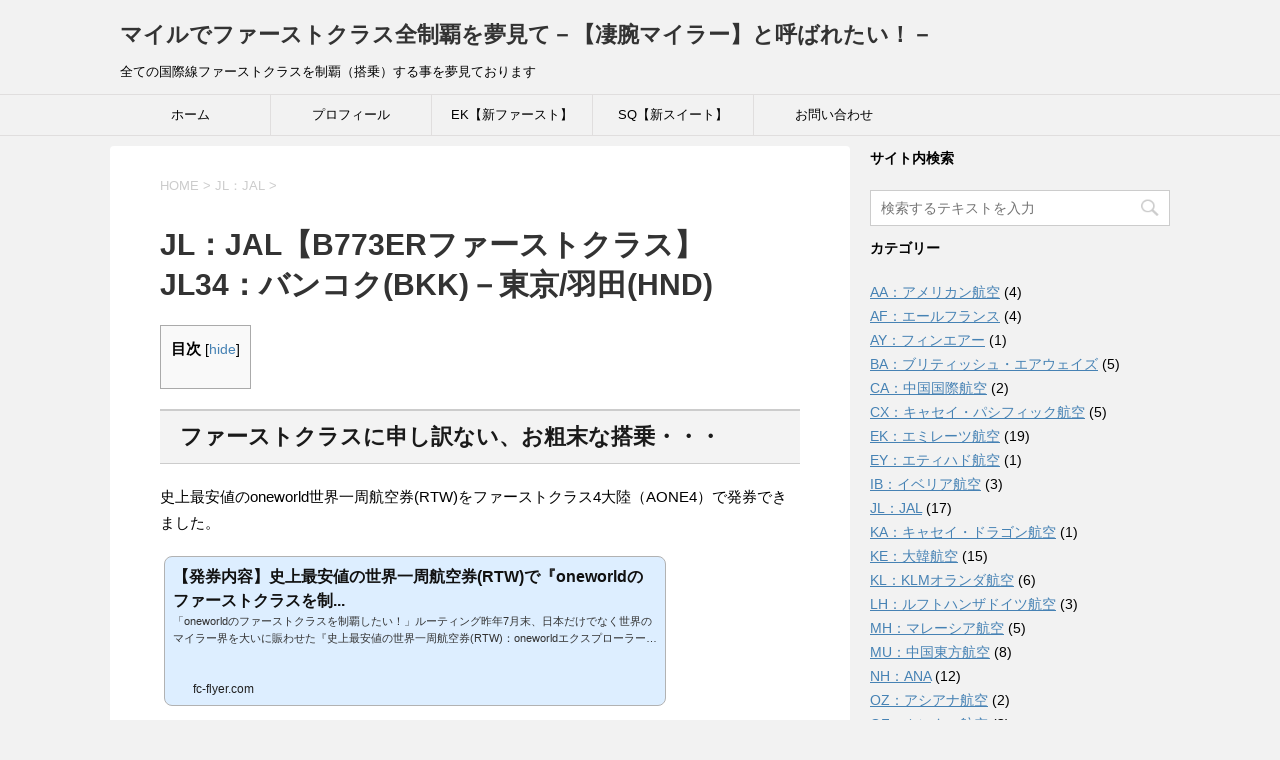

--- FILE ---
content_type: text/html; charset=UTF-8
request_url: https://fc-flyer.com/jl1703
body_size: 20990
content:
<!DOCTYPE html>
<!--[if lt IE 7]>
<html class="ie6" dir="ltr" lang="ja" prefix="og: https://ogp.me/ns#"> <![endif]-->
<!--[if IE 7]>
<html class="i7" dir="ltr" lang="ja" prefix="og: https://ogp.me/ns#"> <![endif]-->
<!--[if IE 8]>
<html class="ie" dir="ltr" lang="ja" prefix="og: https://ogp.me/ns#"> <![endif]-->
<!--[if gt IE 8]><!-->
<html dir="ltr" lang="ja" prefix="og: https://ogp.me/ns#">
	<!--<![endif]-->
	<head prefix="og: http://ogp.me/ns# fb: http://ogp.me/ns/fb# article: http://ogp.me/ns/article#">
<script async src="//pagead2.googlesyndication.com/pagead/js/adsbygoogle.js"></script>
<script>
  (adsbygoogle = window.adsbygoogle || []).push({
    google_ad_client: "ca-pub-1413761389152343",
    enable_page_level_ads: true
  });
</script>
		<meta charset="UTF-8" >
		<meta name="viewport" content="width=device-width,initial-scale=1.0,user-scalable=yes">
		<meta name="format-detection" content="telephone=no" >
		
		
		<link rel="alternate" type="application/rss+xml" title="マイルでファーストクラス全制覇を夢見て－【凄腕マイラー】と呼ばれたい！－ RSS Feed" href="https://fc-flyer.com/feed" />
		<link rel="pingback" href="https://fc-flyer.com/xmlrpc.php" >
		<!--[if lt IE 9]>
		<script src="http://css3-mediaqueries-js.googlecode.com/svn/trunk/css3-mediaqueries.js"></script>
		<script src="https://fc-flyer.com/wp-content/themes/stinger8/js/html5shiv.js"></script>
		<![endif]-->
				<title>JL：JAL【B773ERファーストクラス】JL34：バンコク(BKK)－東京/羽田(HND) | マイルでファーストクラス全制覇を夢見て－【凄腕マイラー】と呼ばれたい！－</title>

		<!-- All in One SEO 4.9.3 - aioseo.com -->
	<meta name="description" content="せっかくのJAL国際線ファーストクラスでしたが復路ゆえでしょうか？、往路と比較して飛行時間が1時間半も短いとは言え、かなりお粗末な搭乗になってしまいました・・・。" />
	<meta name="robots" content="max-snippet:-1, max-image-preview:large, max-video-preview:-1" />
	<meta name="author" content="AWARD FLYER"/>
	<meta name="google-site-verification" content="BSStYfNo7LoSbkDgb8ZWCw_G40ZTEXbGqTje9jyolHQ" />
	<meta name="msvalidate.01" content="6CE6CC3C1EE0051CF81FB1250AED9655" />
	<link rel="canonical" href="https://fc-flyer.com/jl1703" />
	<meta name="generator" content="All in One SEO (AIOSEO) 4.9.3" />
		<meta property="og:locale" content="ja_JP" />
		<meta property="og:site_name" content="ファーストクラス全制覇を夢見て・・・・・　〜【凄腕マイラー】と呼ばれたい！～" />
		<meta property="og:type" content="article" />
		<meta property="og:title" content="JL：JAL【B773ERファーストクラス】JL34：バンコク(BKK)－東京/羽田(HND) | マイルでファーストクラス全制覇を夢見て－【凄腕マイラー】と呼ばれたい！－" />
		<meta property="og:description" content="せっかくのJAL国際線ファーストクラスでしたが復路ゆえでしょうか？、往路と比較して飛行時間が1時間半も短いとは言え、かなりお粗末な搭乗になってしまいました・・・。" />
		<meta property="og:url" content="https://fc-flyer.com/jl1703" />
		<meta property="og:image" content="https://fc-flyer.com/wp-content/uploads/2018/03/06-1.jpg" />
		<meta property="og:image:secure_url" content="https://fc-flyer.com/wp-content/uploads/2018/03/06-1.jpg" />
		<meta property="og:image:width" content="1901" />
		<meta property="og:image:height" content="1267" />
		<meta property="article:published_time" content="2018-04-23T08:40:12+00:00" />
		<meta property="article:modified_time" content="2018-05-29T06:35:40+00:00" />
		<meta name="twitter:card" content="summary" />
		<meta name="twitter:site" content="@AWARD_FLYER" />
		<meta name="twitter:title" content="JL：JAL【B773ERファーストクラス】JL34：バンコク(BKK)－東京/羽田(HND) | マイルでファーストクラス全制覇を夢見て－【凄腕マイラー】と呼ばれたい！－" />
		<meta name="twitter:description" content="せっかくのJAL国際線ファーストクラスでしたが復路ゆえでしょうか？、往路と比較して飛行時間が1時間半も短いとは言え、かなりお粗末な搭乗になってしまいました・・・。" />
		<meta name="twitter:creator" content="@AWARD_FLYER" />
		<meta name="twitter:image" content="https://fc-flyer.com/wp-content/uploads/2018/03/06-1.jpg" />
		<script type="application/ld+json" class="aioseo-schema">
			{"@context":"https:\/\/schema.org","@graph":[{"@type":"Article","@id":"https:\/\/fc-flyer.com\/jl1703#article","name":"JL\uff1aJAL\u3010B773ER\u30d5\u30a1\u30fc\u30b9\u30c8\u30af\u30e9\u30b9\u3011JL34\uff1a\u30d0\u30f3\u30b3\u30af(BKK)\uff0d\u6771\u4eac\/\u7fbd\u7530(HND) | \u30de\u30a4\u30eb\u3067\u30d5\u30a1\u30fc\u30b9\u30c8\u30af\u30e9\u30b9\u5168\u5236\u8987\u3092\u5922\u898b\u3066\uff0d\u3010\u51c4\u8155\u30de\u30a4\u30e9\u30fc\u3011\u3068\u547c\u3070\u308c\u305f\u3044\uff01\uff0d","headline":"JL\uff1aJAL\u3010B773ER\u30d5\u30a1\u30fc\u30b9\u30c8\u30af\u30e9\u30b9\u3011JL34\uff1a\u30d0\u30f3\u30b3\u30af(BKK)\uff0d\u6771\u4eac\/\u7fbd\u7530(HND)","author":{"@id":"https:\/\/fc-flyer.com\/author\/fc-flyer#author"},"publisher":{"@id":"https:\/\/fc-flyer.com\/#person"},"image":{"@type":"ImageObject","url":"https:\/\/fc-flyer.com\/wp-content\/uploads\/2018\/03\/06-1.jpg","width":1901,"height":1267,"caption":"JAL 77W(W84)\u30d5\u30a1\u30fc\u30b9\u30c8\u30af\u30e9\u30b9\"JAL SUITE\""},"datePublished":"2018-04-23T17:40:12+09:00","dateModified":"2018-05-29T15:35:40+09:00","inLanguage":"ja","mainEntityOfPage":{"@id":"https:\/\/fc-flyer.com\/jl1703#webpage"},"isPartOf":{"@id":"https:\/\/fc-flyer.com\/jl1703#webpage"},"articleSection":"JL\uff1aJAL, JAL, \u30d5\u30a1\u30fc\u30b9\u30c8\u30af\u30e9\u30b9"},{"@type":"BreadcrumbList","@id":"https:\/\/fc-flyer.com\/jl1703#breadcrumblist","itemListElement":[{"@type":"ListItem","@id":"https:\/\/fc-flyer.com#listItem","position":1,"name":"Home","item":"https:\/\/fc-flyer.com","nextItem":{"@type":"ListItem","@id":"https:\/\/fc-flyer.com\/category\/jl#listItem","name":"JL\uff1aJAL"}},{"@type":"ListItem","@id":"https:\/\/fc-flyer.com\/category\/jl#listItem","position":2,"name":"JL\uff1aJAL","item":"https:\/\/fc-flyer.com\/category\/jl","nextItem":{"@type":"ListItem","@id":"https:\/\/fc-flyer.com\/jl1703#listItem","name":"JL\uff1aJAL\u3010B773ER\u30d5\u30a1\u30fc\u30b9\u30c8\u30af\u30e9\u30b9\u3011JL34\uff1a\u30d0\u30f3\u30b3\u30af(BKK)\uff0d\u6771\u4eac\/\u7fbd\u7530(HND)"},"previousItem":{"@type":"ListItem","@id":"https:\/\/fc-flyer.com#listItem","name":"Home"}},{"@type":"ListItem","@id":"https:\/\/fc-flyer.com\/jl1703#listItem","position":3,"name":"JL\uff1aJAL\u3010B773ER\u30d5\u30a1\u30fc\u30b9\u30c8\u30af\u30e9\u30b9\u3011JL34\uff1a\u30d0\u30f3\u30b3\u30af(BKK)\uff0d\u6771\u4eac\/\u7fbd\u7530(HND)","previousItem":{"@type":"ListItem","@id":"https:\/\/fc-flyer.com\/category\/jl#listItem","name":"JL\uff1aJAL"}}]},{"@type":"Person","@id":"https:\/\/fc-flyer.com\/#person","name":"AWARD FLYER","image":{"@type":"ImageObject","@id":"https:\/\/fc-flyer.com\/jl1703#personImage","url":"https:\/\/secure.gravatar.com\/avatar\/7396ab883b1cb8a1f46f2feea5b83095b8d7b9364f268088146f676469344c6d?s=96&d=mm&r=g","width":96,"height":96,"caption":"AWARD FLYER"},"sameAs":["@AWARD_FLYER"]},{"@type":"Person","@id":"https:\/\/fc-flyer.com\/author\/fc-flyer#author","url":"https:\/\/fc-flyer.com\/author\/fc-flyer","name":"AWARD FLYER","image":{"@type":"ImageObject","@id":"https:\/\/fc-flyer.com\/jl1703#authorImage","url":"https:\/\/secure.gravatar.com\/avatar\/7396ab883b1cb8a1f46f2feea5b83095b8d7b9364f268088146f676469344c6d?s=96&d=mm&r=g","width":96,"height":96,"caption":"AWARD FLYER"},"sameAs":["@AWARD_FLYER"]},{"@type":"WebPage","@id":"https:\/\/fc-flyer.com\/jl1703#webpage","url":"https:\/\/fc-flyer.com\/jl1703","name":"JL\uff1aJAL\u3010B773ER\u30d5\u30a1\u30fc\u30b9\u30c8\u30af\u30e9\u30b9\u3011JL34\uff1a\u30d0\u30f3\u30b3\u30af(BKK)\uff0d\u6771\u4eac\/\u7fbd\u7530(HND) | \u30de\u30a4\u30eb\u3067\u30d5\u30a1\u30fc\u30b9\u30c8\u30af\u30e9\u30b9\u5168\u5236\u8987\u3092\u5922\u898b\u3066\uff0d\u3010\u51c4\u8155\u30de\u30a4\u30e9\u30fc\u3011\u3068\u547c\u3070\u308c\u305f\u3044\uff01\uff0d","description":"\u305b\u3063\u304b\u304f\u306eJAL\u56fd\u969b\u7dda\u30d5\u30a1\u30fc\u30b9\u30c8\u30af\u30e9\u30b9\u3067\u3057\u305f\u304c\u5fa9\u8def\u3086\u3048\u3067\u3057\u3087\u3046\u304b\uff1f\u3001\u5f80\u8def\u3068\u6bd4\u8f03\u3057\u3066\u98db\u884c\u6642\u9593\u304c1\u6642\u9593\u534a\u3082\u77ed\u3044\u3068\u306f\u8a00\u3048\u3001\u304b\u306a\u308a\u304a\u7c97\u672b\u306a\u642d\u4e57\u306b\u306a\u3063\u3066\u3057\u307e\u3044\u307e\u3057\u305f\u30fb\u30fb\u30fb\u3002","inLanguage":"ja","isPartOf":{"@id":"https:\/\/fc-flyer.com\/#website"},"breadcrumb":{"@id":"https:\/\/fc-flyer.com\/jl1703#breadcrumblist"},"author":{"@id":"https:\/\/fc-flyer.com\/author\/fc-flyer#author"},"creator":{"@id":"https:\/\/fc-flyer.com\/author\/fc-flyer#author"},"image":{"@type":"ImageObject","url":"https:\/\/fc-flyer.com\/wp-content\/uploads\/2018\/03\/06-1.jpg","@id":"https:\/\/fc-flyer.com\/jl1703\/#mainImage","width":1901,"height":1267,"caption":"JAL 77W(W84)\u30d5\u30a1\u30fc\u30b9\u30c8\u30af\u30e9\u30b9\"JAL SUITE\""},"primaryImageOfPage":{"@id":"https:\/\/fc-flyer.com\/jl1703#mainImage"},"datePublished":"2018-04-23T17:40:12+09:00","dateModified":"2018-05-29T15:35:40+09:00"},{"@type":"WebSite","@id":"https:\/\/fc-flyer.com\/#website","url":"https:\/\/fc-flyer.com\/","name":"\u30de\u30a4\u30eb\u3067\u30d5\u30a1\u30fc\u30b9\u30c8\u30af\u30e9\u30b9\u5168\u5236\u8987\u3092\u5922\u898b\u3066\uff0d\u3010\u51c4\u8155\u30de\u30a4\u30e9\u30fc\u3011\u3068\u547c\u3070\u308c\u305f\u3044\uff01\uff0d","description":"\u5168\u3066\u306e\u56fd\u969b\u7dda\u30d5\u30a1\u30fc\u30b9\u30c8\u30af\u30e9\u30b9\u3092\u5236\u8987\uff08\u642d\u4e57\uff09\u3059\u308b\u4e8b\u3092\u5922\u898b\u3066\u304a\u308a\u307e\u3059","inLanguage":"ja","publisher":{"@id":"https:\/\/fc-flyer.com\/#person"}}]}
		</script>
		<!-- All in One SEO -->

<link rel="amphtml" href="https://fc-flyer.com/jl1703/amp" /><meta name="generator" content="AMP for WP 1.1.11"/><link rel='dns-prefetch' href='//ajax.googleapis.com' />
<link rel='dns-prefetch' href='//www.googletagmanager.com' />
<link rel="alternate" title="oEmbed (JSON)" type="application/json+oembed" href="https://fc-flyer.com/wp-json/oembed/1.0/embed?url=https%3A%2F%2Ffc-flyer.com%2Fjl1703" />
<link rel="alternate" title="oEmbed (XML)" type="text/xml+oembed" href="https://fc-flyer.com/wp-json/oembed/1.0/embed?url=https%3A%2F%2Ffc-flyer.com%2Fjl1703&#038;format=xml" />
<style id='wp-img-auto-sizes-contain-inline-css' type='text/css'>
img:is([sizes=auto i],[sizes^="auto," i]){contain-intrinsic-size:3000px 1500px}
/*# sourceURL=wp-img-auto-sizes-contain-inline-css */
</style>
<style id='wp-emoji-styles-inline-css' type='text/css'>

	img.wp-smiley, img.emoji {
		display: inline !important;
		border: none !important;
		box-shadow: none !important;
		height: 1em !important;
		width: 1em !important;
		margin: 0 0.07em !important;
		vertical-align: -0.1em !important;
		background: none !important;
		padding: 0 !important;
	}
/*# sourceURL=wp-emoji-styles-inline-css */
</style>
<style id='wp-block-library-inline-css' type='text/css'>
:root{--wp-block-synced-color:#7a00df;--wp-block-synced-color--rgb:122,0,223;--wp-bound-block-color:var(--wp-block-synced-color);--wp-editor-canvas-background:#ddd;--wp-admin-theme-color:#007cba;--wp-admin-theme-color--rgb:0,124,186;--wp-admin-theme-color-darker-10:#006ba1;--wp-admin-theme-color-darker-10--rgb:0,107,160.5;--wp-admin-theme-color-darker-20:#005a87;--wp-admin-theme-color-darker-20--rgb:0,90,135;--wp-admin-border-width-focus:2px}@media (min-resolution:192dpi){:root{--wp-admin-border-width-focus:1.5px}}.wp-element-button{cursor:pointer}:root .has-very-light-gray-background-color{background-color:#eee}:root .has-very-dark-gray-background-color{background-color:#313131}:root .has-very-light-gray-color{color:#eee}:root .has-very-dark-gray-color{color:#313131}:root .has-vivid-green-cyan-to-vivid-cyan-blue-gradient-background{background:linear-gradient(135deg,#00d084,#0693e3)}:root .has-purple-crush-gradient-background{background:linear-gradient(135deg,#34e2e4,#4721fb 50%,#ab1dfe)}:root .has-hazy-dawn-gradient-background{background:linear-gradient(135deg,#faaca8,#dad0ec)}:root .has-subdued-olive-gradient-background{background:linear-gradient(135deg,#fafae1,#67a671)}:root .has-atomic-cream-gradient-background{background:linear-gradient(135deg,#fdd79a,#004a59)}:root .has-nightshade-gradient-background{background:linear-gradient(135deg,#330968,#31cdcf)}:root .has-midnight-gradient-background{background:linear-gradient(135deg,#020381,#2874fc)}:root{--wp--preset--font-size--normal:16px;--wp--preset--font-size--huge:42px}.has-regular-font-size{font-size:1em}.has-larger-font-size{font-size:2.625em}.has-normal-font-size{font-size:var(--wp--preset--font-size--normal)}.has-huge-font-size{font-size:var(--wp--preset--font-size--huge)}.has-text-align-center{text-align:center}.has-text-align-left{text-align:left}.has-text-align-right{text-align:right}.has-fit-text{white-space:nowrap!important}#end-resizable-editor-section{display:none}.aligncenter{clear:both}.items-justified-left{justify-content:flex-start}.items-justified-center{justify-content:center}.items-justified-right{justify-content:flex-end}.items-justified-space-between{justify-content:space-between}.screen-reader-text{border:0;clip-path:inset(50%);height:1px;margin:-1px;overflow:hidden;padding:0;position:absolute;width:1px;word-wrap:normal!important}.screen-reader-text:focus{background-color:#ddd;clip-path:none;color:#444;display:block;font-size:1em;height:auto;left:5px;line-height:normal;padding:15px 23px 14px;text-decoration:none;top:5px;width:auto;z-index:100000}html :where(.has-border-color){border-style:solid}html :where([style*=border-top-color]){border-top-style:solid}html :where([style*=border-right-color]){border-right-style:solid}html :where([style*=border-bottom-color]){border-bottom-style:solid}html :where([style*=border-left-color]){border-left-style:solid}html :where([style*=border-width]){border-style:solid}html :where([style*=border-top-width]){border-top-style:solid}html :where([style*=border-right-width]){border-right-style:solid}html :where([style*=border-bottom-width]){border-bottom-style:solid}html :where([style*=border-left-width]){border-left-style:solid}html :where(img[class*=wp-image-]){height:auto;max-width:100%}:where(figure){margin:0 0 1em}html :where(.is-position-sticky){--wp-admin--admin-bar--position-offset:var(--wp-admin--admin-bar--height,0px)}@media screen and (max-width:600px){html :where(.is-position-sticky){--wp-admin--admin-bar--position-offset:0px}}

/*# sourceURL=wp-block-library-inline-css */
</style><style id='global-styles-inline-css' type='text/css'>
:root{--wp--preset--aspect-ratio--square: 1;--wp--preset--aspect-ratio--4-3: 4/3;--wp--preset--aspect-ratio--3-4: 3/4;--wp--preset--aspect-ratio--3-2: 3/2;--wp--preset--aspect-ratio--2-3: 2/3;--wp--preset--aspect-ratio--16-9: 16/9;--wp--preset--aspect-ratio--9-16: 9/16;--wp--preset--color--black: #000000;--wp--preset--color--cyan-bluish-gray: #abb8c3;--wp--preset--color--white: #ffffff;--wp--preset--color--pale-pink: #f78da7;--wp--preset--color--vivid-red: #cf2e2e;--wp--preset--color--luminous-vivid-orange: #ff6900;--wp--preset--color--luminous-vivid-amber: #fcb900;--wp--preset--color--light-green-cyan: #7bdcb5;--wp--preset--color--vivid-green-cyan: #00d084;--wp--preset--color--pale-cyan-blue: #8ed1fc;--wp--preset--color--vivid-cyan-blue: #0693e3;--wp--preset--color--vivid-purple: #9b51e0;--wp--preset--gradient--vivid-cyan-blue-to-vivid-purple: linear-gradient(135deg,rgb(6,147,227) 0%,rgb(155,81,224) 100%);--wp--preset--gradient--light-green-cyan-to-vivid-green-cyan: linear-gradient(135deg,rgb(122,220,180) 0%,rgb(0,208,130) 100%);--wp--preset--gradient--luminous-vivid-amber-to-luminous-vivid-orange: linear-gradient(135deg,rgb(252,185,0) 0%,rgb(255,105,0) 100%);--wp--preset--gradient--luminous-vivid-orange-to-vivid-red: linear-gradient(135deg,rgb(255,105,0) 0%,rgb(207,46,46) 100%);--wp--preset--gradient--very-light-gray-to-cyan-bluish-gray: linear-gradient(135deg,rgb(238,238,238) 0%,rgb(169,184,195) 100%);--wp--preset--gradient--cool-to-warm-spectrum: linear-gradient(135deg,rgb(74,234,220) 0%,rgb(151,120,209) 20%,rgb(207,42,186) 40%,rgb(238,44,130) 60%,rgb(251,105,98) 80%,rgb(254,248,76) 100%);--wp--preset--gradient--blush-light-purple: linear-gradient(135deg,rgb(255,206,236) 0%,rgb(152,150,240) 100%);--wp--preset--gradient--blush-bordeaux: linear-gradient(135deg,rgb(254,205,165) 0%,rgb(254,45,45) 50%,rgb(107,0,62) 100%);--wp--preset--gradient--luminous-dusk: linear-gradient(135deg,rgb(255,203,112) 0%,rgb(199,81,192) 50%,rgb(65,88,208) 100%);--wp--preset--gradient--pale-ocean: linear-gradient(135deg,rgb(255,245,203) 0%,rgb(182,227,212) 50%,rgb(51,167,181) 100%);--wp--preset--gradient--electric-grass: linear-gradient(135deg,rgb(202,248,128) 0%,rgb(113,206,126) 100%);--wp--preset--gradient--midnight: linear-gradient(135deg,rgb(2,3,129) 0%,rgb(40,116,252) 100%);--wp--preset--font-size--small: 13px;--wp--preset--font-size--medium: 20px;--wp--preset--font-size--large: 36px;--wp--preset--font-size--x-large: 42px;--wp--preset--spacing--20: 0.44rem;--wp--preset--spacing--30: 0.67rem;--wp--preset--spacing--40: 1rem;--wp--preset--spacing--50: 1.5rem;--wp--preset--spacing--60: 2.25rem;--wp--preset--spacing--70: 3.38rem;--wp--preset--spacing--80: 5.06rem;--wp--preset--shadow--natural: 6px 6px 9px rgba(0, 0, 0, 0.2);--wp--preset--shadow--deep: 12px 12px 50px rgba(0, 0, 0, 0.4);--wp--preset--shadow--sharp: 6px 6px 0px rgba(0, 0, 0, 0.2);--wp--preset--shadow--outlined: 6px 6px 0px -3px rgb(255, 255, 255), 6px 6px rgb(0, 0, 0);--wp--preset--shadow--crisp: 6px 6px 0px rgb(0, 0, 0);}:where(.is-layout-flex){gap: 0.5em;}:where(.is-layout-grid){gap: 0.5em;}body .is-layout-flex{display: flex;}.is-layout-flex{flex-wrap: wrap;align-items: center;}.is-layout-flex > :is(*, div){margin: 0;}body .is-layout-grid{display: grid;}.is-layout-grid > :is(*, div){margin: 0;}:where(.wp-block-columns.is-layout-flex){gap: 2em;}:where(.wp-block-columns.is-layout-grid){gap: 2em;}:where(.wp-block-post-template.is-layout-flex){gap: 1.25em;}:where(.wp-block-post-template.is-layout-grid){gap: 1.25em;}.has-black-color{color: var(--wp--preset--color--black) !important;}.has-cyan-bluish-gray-color{color: var(--wp--preset--color--cyan-bluish-gray) !important;}.has-white-color{color: var(--wp--preset--color--white) !important;}.has-pale-pink-color{color: var(--wp--preset--color--pale-pink) !important;}.has-vivid-red-color{color: var(--wp--preset--color--vivid-red) !important;}.has-luminous-vivid-orange-color{color: var(--wp--preset--color--luminous-vivid-orange) !important;}.has-luminous-vivid-amber-color{color: var(--wp--preset--color--luminous-vivid-amber) !important;}.has-light-green-cyan-color{color: var(--wp--preset--color--light-green-cyan) !important;}.has-vivid-green-cyan-color{color: var(--wp--preset--color--vivid-green-cyan) !important;}.has-pale-cyan-blue-color{color: var(--wp--preset--color--pale-cyan-blue) !important;}.has-vivid-cyan-blue-color{color: var(--wp--preset--color--vivid-cyan-blue) !important;}.has-vivid-purple-color{color: var(--wp--preset--color--vivid-purple) !important;}.has-black-background-color{background-color: var(--wp--preset--color--black) !important;}.has-cyan-bluish-gray-background-color{background-color: var(--wp--preset--color--cyan-bluish-gray) !important;}.has-white-background-color{background-color: var(--wp--preset--color--white) !important;}.has-pale-pink-background-color{background-color: var(--wp--preset--color--pale-pink) !important;}.has-vivid-red-background-color{background-color: var(--wp--preset--color--vivid-red) !important;}.has-luminous-vivid-orange-background-color{background-color: var(--wp--preset--color--luminous-vivid-orange) !important;}.has-luminous-vivid-amber-background-color{background-color: var(--wp--preset--color--luminous-vivid-amber) !important;}.has-light-green-cyan-background-color{background-color: var(--wp--preset--color--light-green-cyan) !important;}.has-vivid-green-cyan-background-color{background-color: var(--wp--preset--color--vivid-green-cyan) !important;}.has-pale-cyan-blue-background-color{background-color: var(--wp--preset--color--pale-cyan-blue) !important;}.has-vivid-cyan-blue-background-color{background-color: var(--wp--preset--color--vivid-cyan-blue) !important;}.has-vivid-purple-background-color{background-color: var(--wp--preset--color--vivid-purple) !important;}.has-black-border-color{border-color: var(--wp--preset--color--black) !important;}.has-cyan-bluish-gray-border-color{border-color: var(--wp--preset--color--cyan-bluish-gray) !important;}.has-white-border-color{border-color: var(--wp--preset--color--white) !important;}.has-pale-pink-border-color{border-color: var(--wp--preset--color--pale-pink) !important;}.has-vivid-red-border-color{border-color: var(--wp--preset--color--vivid-red) !important;}.has-luminous-vivid-orange-border-color{border-color: var(--wp--preset--color--luminous-vivid-orange) !important;}.has-luminous-vivid-amber-border-color{border-color: var(--wp--preset--color--luminous-vivid-amber) !important;}.has-light-green-cyan-border-color{border-color: var(--wp--preset--color--light-green-cyan) !important;}.has-vivid-green-cyan-border-color{border-color: var(--wp--preset--color--vivid-green-cyan) !important;}.has-pale-cyan-blue-border-color{border-color: var(--wp--preset--color--pale-cyan-blue) !important;}.has-vivid-cyan-blue-border-color{border-color: var(--wp--preset--color--vivid-cyan-blue) !important;}.has-vivid-purple-border-color{border-color: var(--wp--preset--color--vivid-purple) !important;}.has-vivid-cyan-blue-to-vivid-purple-gradient-background{background: var(--wp--preset--gradient--vivid-cyan-blue-to-vivid-purple) !important;}.has-light-green-cyan-to-vivid-green-cyan-gradient-background{background: var(--wp--preset--gradient--light-green-cyan-to-vivid-green-cyan) !important;}.has-luminous-vivid-amber-to-luminous-vivid-orange-gradient-background{background: var(--wp--preset--gradient--luminous-vivid-amber-to-luminous-vivid-orange) !important;}.has-luminous-vivid-orange-to-vivid-red-gradient-background{background: var(--wp--preset--gradient--luminous-vivid-orange-to-vivid-red) !important;}.has-very-light-gray-to-cyan-bluish-gray-gradient-background{background: var(--wp--preset--gradient--very-light-gray-to-cyan-bluish-gray) !important;}.has-cool-to-warm-spectrum-gradient-background{background: var(--wp--preset--gradient--cool-to-warm-spectrum) !important;}.has-blush-light-purple-gradient-background{background: var(--wp--preset--gradient--blush-light-purple) !important;}.has-blush-bordeaux-gradient-background{background: var(--wp--preset--gradient--blush-bordeaux) !important;}.has-luminous-dusk-gradient-background{background: var(--wp--preset--gradient--luminous-dusk) !important;}.has-pale-ocean-gradient-background{background: var(--wp--preset--gradient--pale-ocean) !important;}.has-electric-grass-gradient-background{background: var(--wp--preset--gradient--electric-grass) !important;}.has-midnight-gradient-background{background: var(--wp--preset--gradient--midnight) !important;}.has-small-font-size{font-size: var(--wp--preset--font-size--small) !important;}.has-medium-font-size{font-size: var(--wp--preset--font-size--medium) !important;}.has-large-font-size{font-size: var(--wp--preset--font-size--large) !important;}.has-x-large-font-size{font-size: var(--wp--preset--font-size--x-large) !important;}
/*# sourceURL=global-styles-inline-css */
</style>

<style id='classic-theme-styles-inline-css' type='text/css'>
/*! This file is auto-generated */
.wp-block-button__link{color:#fff;background-color:#32373c;border-radius:9999px;box-shadow:none;text-decoration:none;padding:calc(.667em + 2px) calc(1.333em + 2px);font-size:1.125em}.wp-block-file__button{background:#32373c;color:#fff;text-decoration:none}
/*# sourceURL=/wp-includes/css/classic-themes.min.css */
</style>
<link rel='stylesheet' id='contact-form-7-css' href='https://fc-flyer.com/wp-content/plugins/contact-form-7/includes/css/styles.css?ver=6.1.4' type='text/css' media='all' />
<link rel='stylesheet' id='pz-linkcard-css-css' href='//fc-flyer.com/wp-content/uploads/pz-linkcard/style/style.min.css?ver=2.5.6.5.5' type='text/css' media='all' />
<link rel='stylesheet' id='sb-type-std-css' href='https://fc-flyer.com/wp-content/plugins/speech-bubble/css/sb-type-std.css?ver=6.9' type='text/css' media='all' />
<link rel='stylesheet' id='sb-type-fb-css' href='https://fc-flyer.com/wp-content/plugins/speech-bubble/css/sb-type-fb.css?ver=6.9' type='text/css' media='all' />
<link rel='stylesheet' id='sb-type-fb-flat-css' href='https://fc-flyer.com/wp-content/plugins/speech-bubble/css/sb-type-fb-flat.css?ver=6.9' type='text/css' media='all' />
<link rel='stylesheet' id='sb-type-ln-css' href='https://fc-flyer.com/wp-content/plugins/speech-bubble/css/sb-type-ln.css?ver=6.9' type='text/css' media='all' />
<link rel='stylesheet' id='sb-type-ln-flat-css' href='https://fc-flyer.com/wp-content/plugins/speech-bubble/css/sb-type-ln-flat.css?ver=6.9' type='text/css' media='all' />
<link rel='stylesheet' id='sb-type-pink-css' href='https://fc-flyer.com/wp-content/plugins/speech-bubble/css/sb-type-pink.css?ver=6.9' type='text/css' media='all' />
<link rel='stylesheet' id='sb-type-rtail-css' href='https://fc-flyer.com/wp-content/plugins/speech-bubble/css/sb-type-rtail.css?ver=6.9' type='text/css' media='all' />
<link rel='stylesheet' id='sb-type-drop-css' href='https://fc-flyer.com/wp-content/plugins/speech-bubble/css/sb-type-drop.css?ver=6.9' type='text/css' media='all' />
<link rel='stylesheet' id='sb-type-think-css' href='https://fc-flyer.com/wp-content/plugins/speech-bubble/css/sb-type-think.css?ver=6.9' type='text/css' media='all' />
<link rel='stylesheet' id='sb-no-br-css' href='https://fc-flyer.com/wp-content/plugins/speech-bubble/css/sb-no-br.css?ver=6.9' type='text/css' media='all' />
<link rel='stylesheet' id='toc-screen-css' href='https://fc-flyer.com/wp-content/plugins/table-of-contents-plus/screen.min.css?ver=2411.1' type='text/css' media='all' />
<link rel='stylesheet' id='wc-shortcodes-style-css' href='https://fc-flyer.com/wp-content/plugins/wc-shortcodes/public/assets/css/style.css?ver=3.46' type='text/css' media='all' />
<link rel='stylesheet' id='normalize-css' href='https://fc-flyer.com/wp-content/themes/stinger8/css/normalize.css?ver=1.5.9' type='text/css' media='all' />
<link rel='stylesheet' id='font-awesome-css' href='https://fc-flyer.com/wp-content/themes/stinger8/css/fontawesome/css/font-awesome.min.css?ver=4.5.0' type='text/css' media='all' />
<link rel='stylesheet' id='style-css' href='https://fc-flyer.com/wp-content/themes/stinger8-child/style.css?ver=6.9' type='text/css' media='all' />
<link rel='stylesheet' id='wordpresscanvas-font-awesome-css' href='https://fc-flyer.com/wp-content/plugins/wc-shortcodes/public/assets/css/font-awesome.min.css?ver=4.7.0' type='text/css' media='all' />
<script type="text/javascript" src="//ajax.googleapis.com/ajax/libs/jquery/1.11.3/jquery.min.js?ver=1.11.3" id="jquery-js"></script>

<!-- Site Kit によって追加された Google タグ（gtag.js）スニペット -->
<!-- Google アナリティクス スニペット (Site Kit が追加) -->
<script type="text/javascript" src="https://www.googletagmanager.com/gtag/js?id=GT-TWTDRPS" id="google_gtagjs-js" async></script>
<script type="text/javascript" id="google_gtagjs-js-after">
/* <![CDATA[ */
window.dataLayer = window.dataLayer || [];function gtag(){dataLayer.push(arguments);}
gtag("set","linker",{"domains":["fc-flyer.com"]});
gtag("js", new Date());
gtag("set", "developer_id.dZTNiMT", true);
gtag("config", "GT-TWTDRPS");
//# sourceURL=google_gtagjs-js-after
/* ]]> */
</script>
<link rel="https://api.w.org/" href="https://fc-flyer.com/wp-json/" /><link rel="alternate" title="JSON" type="application/json" href="https://fc-flyer.com/wp-json/wp/v2/posts/4185" /><link rel='shortlink' href='https://fc-flyer.com/?p=4185' />
<!-- Favicon Rotator -->
<link rel="shortcut icon" href="https://fc-flyer.com/wp-content/uploads/2016/12/fabicon-1-16x16.png" />
<!-- End Favicon Rotator -->
<meta name="generator" content="Site Kit by Google 1.170.0" />	</head>
	<body class="wp-singular post-template-default single single-post postid-4185 single-format-standard wp-theme-stinger8 wp-child-theme-stinger8-child wc-shortcodes-font-awesome-enabled" >
			<div id="st-ami">
				<div id="wrapper">
				<div id="wrapper-in">
					<header>
						<div id="headbox-bg">
							<div class="clearfix" id="headbox">
								<nav id="s-navi" class="pcnone">
	<dl class="acordion">
		<dt class="trigger">
			<p><span class="op"><i class="fa fa-bars"></i></span></p>
		</dt>

		<dd class="acordion_tree">
						<div class="menu-%e3%83%9b%e3%83%bc%e3%83%a0-container"><ul id="menu-%e3%83%9b%e3%83%bc%e3%83%a0" class="menu"><li id="menu-item-10" class="menu-item menu-item-type-custom menu-item-object-custom menu-item-home menu-item-10"><a href="https://fc-flyer.com/">ホーム</a></li>
<li id="menu-item-50" class="menu-item menu-item-type-custom menu-item-object-custom menu-item-50"><a href="https://fc-flyer.com/profile">プロフィール</a></li>
<li id="menu-item-7975" class="menu-item menu-item-type-post_type menu-item-object-post menu-item-7975"><a href="https://fc-flyer.com/ek1901">EK【新ファースト】</a></li>
<li id="menu-item-5194" class="menu-item menu-item-type-post_type menu-item-object-post menu-item-5194"><a href="https://fc-flyer.com/sq1803">SQ【新スイート】</a></li>
<li id="menu-item-44" class="menu-item menu-item-type-custom menu-item-object-custom menu-item-44"><a href="https://fc-flyer.com/contact">お問い合わせ</a></li>
</ul></div>			<div class="clear"></div>

		</dd>
	</dl>
</nav>
									<div id="header-l">
									<!-- ロゴ又はブログ名 -->
									<p class="sitename">
										<a href="https://fc-flyer.com/">
											マイルでファーストクラス全制覇を夢見て－【凄腕マイラー】と呼ばれたい！－										</a>
									</p>
									<!-- ロゴ又はブログ名ここまで -->
									<!-- キャプション -->
																			<p class="descr">
											全ての国際線ファーストクラスを制覇（搭乗）する事を夢見ております										</p>
																		</div><!-- /#header-l -->

							</div><!-- /#headbox-bg -->
						</div><!-- /#headbox clearfix -->

						<div id="gazou-wide">
										<div id="st-menubox">
			<div id="st-menuwide">
				<nav class="smanone clearfix"><ul id="menu-%e3%83%9b%e3%83%bc%e3%83%a0-1" class="menu"><li class="menu-item menu-item-type-custom menu-item-object-custom menu-item-home menu-item-10"><a href="https://fc-flyer.com/">ホーム</a></li>
<li class="menu-item menu-item-type-custom menu-item-object-custom menu-item-50"><a href="https://fc-flyer.com/profile">プロフィール</a></li>
<li class="menu-item menu-item-type-post_type menu-item-object-post menu-item-7975"><a href="https://fc-flyer.com/ek1901">EK【新ファースト】</a></li>
<li class="menu-item menu-item-type-post_type menu-item-object-post menu-item-5194"><a href="https://fc-flyer.com/sq1803">SQ【新スイート】</a></li>
<li class="menu-item menu-item-type-custom menu-item-object-custom menu-item-44"><a href="https://fc-flyer.com/contact">お問い合わせ</a></li>
</ul></nav>			</div>
		</div>
	
							
						</div>
						<!-- /gazou -->

					</header>
					<div id="content-w">
<div id="content" class="clearfix">
	<div id="contentInner">

		<div class="st-main">

			<!-- ぱんくず -->
			<section id="breadcrumb">
			<ol itemscope itemtype="http://schema.org/BreadcrumbList">
					 <li itemprop="itemListElement" itemscope
      itemtype="http://schema.org/ListItem"><a href="https://fc-flyer.com" itemprop="item"><span itemprop="name">HOME</span></a> > <meta itemprop="position" content="1" /></li>
									<li itemprop="itemListElement" itemscope
      itemtype="http://schema.org/ListItem"><a href="https://fc-flyer.com/category/jl" itemprop="item">
					<span itemprop="name">JL：JAL</span> </a> &gt;<meta itemprop="position" content="2" /></li> 
							</ol>
			</section>
			<!--/ ぱんくず -->

			<div id="post-4185" class="st-post post-4185 post type-post status-publish format-standard has-post-thumbnail hentry category-jl tag-jl tag-first">
				<article>
					<!--ループ開始 -->
										
									

					<h1 class="entry-title">JL：JAL【B773ERファーストクラス】JL34：バンコク(BKK)－東京/羽田(HND)</h1>

					
					<div class="mainbox">
							<div class="entry-content">
								<div class="theContentWrap-ccc"><div id="toc_container" class="no_bullets"><p class="toc_title">目次</p><ul class="toc_list"><li><ul><li></li><li></li><li></li><li></li><li></li></ul></li></ul></div>
<h2><span id="i">ファーストクラスに申し訳ない、お粗末な搭乗・・・</span></h2>
<p>史上最安値のoneworld世界一周航空券(RTW)をファーストクラス4大陸（AONE4）で発券できました。</p>
<div class="linkcard"><div class="lkc-internal-wrap"><a class="lkc-link no_icon" href="https://fc-flyer.com/17itinarary1" target="_blank"><div class="lkc-card"><div class="lkc-content"><figure class="lkc-thumbnail"><img src="https://fc-flyer.com/wp-content/plugins/lazy-load/images/1x1.trans.gif" data-lazy-src="//fc-flyer.com/wp-content/uploads/2017/06/P2140513-コピー-150x150.jpg" decoding="async" class="lkc-thumbnail-img" width="100px" height="108px" alt><noscript><img decoding="async" class="lkc-thumbnail-img" src="//fc-flyer.com/wp-content/uploads/2017/06/P2140513-コピー-150x150.jpg" width="100px" height="108px" alt="" /></noscript></figure><div class="lkc-title">【発券内容】史上最安値の世界一周航空券(RTW)で『oneworldのファーストクラスを制...</div><div class="lkc-excerpt">「oneworldのファーストクラスを制覇したい！」ルーティング昨年7月末、日本だけでなく世界のマイラー界を大いに賑わせた『史上最安値の世界一周航空券(RTW)：oneworldエクスプローラー　ファーストクラス4大陸』をマプト発券（モザンビーク発券）で、運良く購入する事ができました。史上最安値というだけあって「こんな機会はもう二度と無い！」と思い、oneworldに所属する航空会社のファーストクラスを全て搭乗するというブログタイトルに相応しい想いをルーティングに込めてみました。 ルート1発券時点では上記のようなルートで、16...</div></div><div class="lkc-info"><div class="lkc-favicon"><img src="https://fc-flyer.com/wp-content/plugins/lazy-load/images/1x1.trans.gif" data-lazy-src="https://www.google.com/s2/favicons?domain=fc-flyer.com" decoding="async" alt width="16" height="16"><noscript><img decoding="async" src="https://www.google.com/s2/favicons?domain=fc-flyer.com" alt="" width="16" height="16" /></noscript></div><div class="lkc-domain">fc-flyer.com</div></div><div class="clear"></div></div></a></div></div>
<p>RTWのアジア4区間を消費するのがメインの旅程となる&#8221;Phase 2&#8243;です。</p>
<div class="linkcard"><div class="lkc-internal-wrap"><a class="lkc-link no_icon" href="https://fc-flyer.com/17phase2" target="_blank"><div class="lkc-card"><div class="lkc-content"><figure class="lkc-thumbnail"><img src="https://fc-flyer.com/wp-content/plugins/lazy-load/images/1x1.trans.gif" data-lazy-src="//fc-flyer.com/wp-content/uploads/2018/03/phase2-map-150x150.png" decoding="async" class="lkc-thumbnail-img" width="100px" height="108px" alt><noscript><img decoding="async" class="lkc-thumbnail-img" src="//fc-flyer.com/wp-content/uploads/2018/03/phase2-map-150x150.png" width="100px" height="108px" alt="" /></noscript></figure><div class="lkc-title">マプト発券【oneworld世界一周航空券（RTW）ファーストクラス4大陸】～ Phase 2</div><div class="lkc-excerpt">『oneworldのファーストクラスを制覇する』第2段階RTWを5回の旅程に分け、1年掛けて旅をする史上最安値のoneworld世界一周航空券（RTW）をファーストクラス4大陸で発券できました。 RTWルートしかしながら、一気に世界一周を断行するだけの休みは取れませんので、このRTWを『oneworldのファーストクラスを制覇する』大作戦と銘打ち、旅程を5回に分けて、その都度日本から出掛けては帰国するを繰り返すようにしました。ポジショニングや帰国便、途中中断・再開、の航空券を別で切らなければならず、複雑・面倒な一方で、面白みもありま...</div></div><div class="lkc-info"><div class="lkc-favicon"><img src="https://fc-flyer.com/wp-content/plugins/lazy-load/images/1x1.trans.gif" data-lazy-src="https://www.google.com/s2/favicons?domain=fc-flyer.com" decoding="async" alt width="16" height="16"><noscript><img decoding="async" src="https://www.google.com/s2/favicons?domain=fc-flyer.com" alt="" width="16" height="16" /></noscript></div><div class="lkc-domain">fc-flyer.com</div></div><div class="clear"></div></div></a></div></div>
<p>このフライトが&#8221;Phase2&#8243;の締めくくりとなり、日本に帰国。RTWは一時中断となります。<a href="https://fc-flyer.com/jl1702" target="_blank" rel="noopener">2日前の往路</a>で、4年ぶりのJAL国際線ファーストクラスを経験していたので、この復路はファーストクラスに申し訳ないぐらいの、またブロガーにあるまじきと言っても過言ではないお粗末な搭乗になってしまいました。。。</p>
<p>そもそもフライトを確定するにあたり、特典には開放されているのに、何故か予約クラスAの自分が押さえられない逆転現象：JALの不具合のあやが、そのまま搭乗にも反映してしまったのかもしれません・・・。</p>
<div id="attachment_4187" style="width: 710px" class="wp-caption alignnone"><img src="https://fc-flyer.com/wp-content/plugins/lazy-load/images/1x1.trans.gif" data-lazy-src="https://fc-flyer.com/wp-content/uploads/2018/04/02-4-1024x682.jpg" fetchpriority="high" decoding="async" aria-describedby="caption-attachment-4187" class="size-large wp-image-4187" alt width="700" height="466" srcset="https://fc-flyer.com/wp-content/uploads/2018/04/02-4-1024x682.jpg 1024w, https://fc-flyer.com/wp-content/uploads/2018/04/02-4-300x200.jpg 300w, https://fc-flyer.com/wp-content/uploads/2018/04/02-4-768x512.jpg 768w, https://fc-flyer.com/wp-content/uploads/2018/04/02-4.jpg 1901w" sizes="(max-width: 700px) 100vw, 700px"><noscript><img fetchpriority="high" decoding="async" aria-describedby="caption-attachment-4187" class="size-large wp-image-4187" src="https://fc-flyer.com/wp-content/uploads/2018/04/02-4-1024x682.jpg" alt="" width="700" height="466" srcset="https://fc-flyer.com/wp-content/uploads/2018/04/02-4-1024x682.jpg 1024w, https://fc-flyer.com/wp-content/uploads/2018/04/02-4-300x200.jpg 300w, https://fc-flyer.com/wp-content/uploads/2018/04/02-4-768x512.jpg 768w, https://fc-flyer.com/wp-content/uploads/2018/04/02-4.jpg 1901w" sizes="(max-width: 700px) 100vw, 700px" /></noscript><p id="caption-attachment-4187" class="wp-caption-text">JAL34便</p></div>
<h3><span id="i-2">ボーディング</span></h3>
<p>搭乗機を確認すると、うっすら「oneworld」の文字が機体に見えます。どうやらJA732Jがバンコク線に張り付いてたのかもしれません。往路と同じ機材です・・・。</p>
<div id="attachment_4186" style="width: 710px" class="wp-caption alignnone"><img src="https://fc-flyer.com/wp-content/plugins/lazy-load/images/1x1.trans.gif" data-lazy-src="https://fc-flyer.com/wp-content/uploads/2018/04/01-4-1024x768.jpg" decoding="async" aria-describedby="caption-attachment-4186" class="size-large wp-image-4186" alt width="700" height="525" srcset="https://fc-flyer.com/wp-content/uploads/2018/04/01-4-1024x768.jpg 1024w, https://fc-flyer.com/wp-content/uploads/2018/04/01-4-300x225.jpg 300w, https://fc-flyer.com/wp-content/uploads/2018/04/01-4-768x576.jpg 768w, https://fc-flyer.com/wp-content/uploads/2018/04/01-4.jpg 1984w" sizes="(max-width: 700px) 100vw, 700px"><noscript><img decoding="async" aria-describedby="caption-attachment-4186" class="size-large wp-image-4186" src="https://fc-flyer.com/wp-content/uploads/2018/04/01-4-1024x768.jpg" alt="" width="700" height="525" srcset="https://fc-flyer.com/wp-content/uploads/2018/04/01-4-1024x768.jpg 1024w, https://fc-flyer.com/wp-content/uploads/2018/04/01-4-300x225.jpg 300w, https://fc-flyer.com/wp-content/uploads/2018/04/01-4-768x576.jpg 768w, https://fc-flyer.com/wp-content/uploads/2018/04/01-4.jpg 1984w" sizes="(max-width: 700px) 100vw, 700px" /></noscript><p id="caption-attachment-4186" class="wp-caption-text">JAL B777-346ER / JA732J</p></div>
<p>今回も搭乗開始と共に乗り込んだのですが、一番乗りは叶わず。他の方に支障のない範囲で一枚だけ撮影。すると後ろから他のF搭乗客の方に「すみません」と声を掛けられる始末・・・。着席を邪魔してしまった私です。いえ、こちらこそ申し訳ありませんでした・・・。</p>
<div id="attachment_4188" style="width: 710px" class="wp-caption alignnone"><img src="https://fc-flyer.com/wp-content/plugins/lazy-load/images/1x1.trans.gif" data-lazy-src="https://fc-flyer.com/wp-content/uploads/2018/04/03-5-1024x682.jpg" loading="lazy" decoding="async" aria-describedby="caption-attachment-4188" class="size-large wp-image-4188" alt width="700" height="466" srcset="https://fc-flyer.com/wp-content/uploads/2018/04/03-5-1024x682.jpg 1024w, https://fc-flyer.com/wp-content/uploads/2018/04/03-5-300x200.jpg 300w, https://fc-flyer.com/wp-content/uploads/2018/04/03-5-768x512.jpg 768w, https://fc-flyer.com/wp-content/uploads/2018/04/03-5.jpg 1901w" sizes="auto, (max-width: 700px) 100vw, 700px"><noscript><img loading="lazy" decoding="async" aria-describedby="caption-attachment-4188" class="size-large wp-image-4188" src="https://fc-flyer.com/wp-content/uploads/2018/04/03-5-1024x682.jpg" alt="" width="700" height="466" srcset="https://fc-flyer.com/wp-content/uploads/2018/04/03-5-1024x682.jpg 1024w, https://fc-flyer.com/wp-content/uploads/2018/04/03-5-300x200.jpg 300w, https://fc-flyer.com/wp-content/uploads/2018/04/03-5-768x512.jpg 768w, https://fc-flyer.com/wp-content/uploads/2018/04/03-5.jpg 1901w" sizes="auto, (max-width: 700px) 100vw, 700px" /></noscript><p id="caption-attachment-4188" class="wp-caption-text">JAL国際線　77Wファーストクラス</p></div>
<h3><span id="i-3">シート</span></h3>
<p>今回の自席は1K。本当は後方の方が良かったのですが、JALの不具合の煽りを受けて2A・2Kは先客で指定できず。ブロックを開けてもらった経緯があります。</p>
<p><div id="attachment_4189" style="width: 710px" class="wp-caption alignnone"><img src="https://fc-flyer.com/wp-content/plugins/lazy-load/images/1x1.trans.gif" data-lazy-src="https://fc-flyer.com/wp-content/uploads/2018/04/04-5-1024x682.jpg" loading="lazy" decoding="async" aria-describedby="caption-attachment-4189" class="size-large wp-image-4189" alt width="700" height="466" srcset="https://fc-flyer.com/wp-content/uploads/2018/04/04-5-1024x682.jpg 1024w, https://fc-flyer.com/wp-content/uploads/2018/04/04-5-300x200.jpg 300w, https://fc-flyer.com/wp-content/uploads/2018/04/04-5-768x512.jpg 768w, https://fc-flyer.com/wp-content/uploads/2018/04/04-5.jpg 1901w" sizes="auto, (max-width: 700px) 100vw, 700px"><noscript><img loading="lazy" decoding="async" aria-describedby="caption-attachment-4189" class="size-large wp-image-4189" src="https://fc-flyer.com/wp-content/uploads/2018/04/04-5-1024x682.jpg" alt="" width="700" height="466" srcset="https://fc-flyer.com/wp-content/uploads/2018/04/04-5-1024x682.jpg 1024w, https://fc-flyer.com/wp-content/uploads/2018/04/04-5-300x200.jpg 300w, https://fc-flyer.com/wp-content/uploads/2018/04/04-5-768x512.jpg 768w, https://fc-flyer.com/wp-content/uploads/2018/04/04-5.jpg 1901w" sizes="auto, (max-width: 700px) 100vw, 700px" /></noscript><p id="caption-attachment-4189" class="wp-caption-text">JAL国際線　77Wファーストクラス</p></div> <div id="attachment_4190" style="width: 710px" class="wp-caption alignnone"><img src="https://fc-flyer.com/wp-content/plugins/lazy-load/images/1x1.trans.gif" data-lazy-src="https://fc-flyer.com/wp-content/uploads/2018/04/05-5-1024x682.jpg" loading="lazy" decoding="async" aria-describedby="caption-attachment-4190" class="size-large wp-image-4190" alt width="700" height="466" srcset="https://fc-flyer.com/wp-content/uploads/2018/04/05-5-1024x682.jpg 1024w, https://fc-flyer.com/wp-content/uploads/2018/04/05-5-300x200.jpg 300w, https://fc-flyer.com/wp-content/uploads/2018/04/05-5-768x512.jpg 768w, https://fc-flyer.com/wp-content/uploads/2018/04/05-5.jpg 1901w" sizes="auto, (max-width: 700px) 100vw, 700px"><noscript><img loading="lazy" decoding="async" aria-describedby="caption-attachment-4190" class="size-large wp-image-4190" src="https://fc-flyer.com/wp-content/uploads/2018/04/05-5-1024x682.jpg" alt="" width="700" height="466" srcset="https://fc-flyer.com/wp-content/uploads/2018/04/05-5-1024x682.jpg 1024w, https://fc-flyer.com/wp-content/uploads/2018/04/05-5-300x200.jpg 300w, https://fc-flyer.com/wp-content/uploads/2018/04/05-5-768x512.jpg 768w, https://fc-flyer.com/wp-content/uploads/2018/04/05-5.jpg 1901w" sizes="auto, (max-width: 700px) 100vw, 700px" /></noscript><p id="caption-attachment-4190" class="wp-caption-text">JAL国際線　77Wファーストクラス</p></div> <div id="attachment_4191" style="width: 710px" class="wp-caption alignnone"><img src="https://fc-flyer.com/wp-content/plugins/lazy-load/images/1x1.trans.gif" data-lazy-src="https://fc-flyer.com/wp-content/uploads/2018/04/06-5-1024x682.jpg" loading="lazy" decoding="async" aria-describedby="caption-attachment-4191" class="size-large wp-image-4191" alt width="700" height="466" srcset="https://fc-flyer.com/wp-content/uploads/2018/04/06-5-1024x682.jpg 1024w, https://fc-flyer.com/wp-content/uploads/2018/04/06-5-300x200.jpg 300w, https://fc-flyer.com/wp-content/uploads/2018/04/06-5-768x512.jpg 768w, https://fc-flyer.com/wp-content/uploads/2018/04/06-5.jpg 1901w" sizes="auto, (max-width: 700px) 100vw, 700px"><noscript><img loading="lazy" decoding="async" aria-describedby="caption-attachment-4191" class="size-large wp-image-4191" src="https://fc-flyer.com/wp-content/uploads/2018/04/06-5-1024x682.jpg" alt="" width="700" height="466" srcset="https://fc-flyer.com/wp-content/uploads/2018/04/06-5-1024x682.jpg 1024w, https://fc-flyer.com/wp-content/uploads/2018/04/06-5-300x200.jpg 300w, https://fc-flyer.com/wp-content/uploads/2018/04/06-5-768x512.jpg 768w, https://fc-flyer.com/wp-content/uploads/2018/04/06-5.jpg 1901w" sizes="auto, (max-width: 700px) 100vw, 700px" /></noscript><p id="caption-attachment-4191" class="wp-caption-text">JAL国際線　77Wファーストクラス</p></div></p>
<p>ウェルカムドリンクは往路同様、ドゥラモット。往路で写真を撮って無かった&#8221;ヘリのようなトレイ&#8221;のトコに置いてもらいます。</p>
<div id="attachment_4192" style="width: 710px" class="wp-caption alignnone"><img src="https://fc-flyer.com/wp-content/plugins/lazy-load/images/1x1.trans.gif" data-lazy-src="https://fc-flyer.com/wp-content/uploads/2018/04/07-5-1024x682.jpg" loading="lazy" decoding="async" aria-describedby="caption-attachment-4192" class="size-large wp-image-4192" alt width="700" height="466" srcset="https://fc-flyer.com/wp-content/uploads/2018/04/07-5-1024x682.jpg 1024w, https://fc-flyer.com/wp-content/uploads/2018/04/07-5-300x200.jpg 300w, https://fc-flyer.com/wp-content/uploads/2018/04/07-5-768x512.jpg 768w, https://fc-flyer.com/wp-content/uploads/2018/04/07-5.jpg 1901w" sizes="auto, (max-width: 700px) 100vw, 700px"><noscript><img loading="lazy" decoding="async" aria-describedby="caption-attachment-4192" class="size-large wp-image-4192" src="https://fc-flyer.com/wp-content/uploads/2018/04/07-5-1024x682.jpg" alt="" width="700" height="466" srcset="https://fc-flyer.com/wp-content/uploads/2018/04/07-5-1024x682.jpg 1024w, https://fc-flyer.com/wp-content/uploads/2018/04/07-5-300x200.jpg 300w, https://fc-flyer.com/wp-content/uploads/2018/04/07-5-768x512.jpg 768w, https://fc-flyer.com/wp-content/uploads/2018/04/07-5.jpg 1901w" sizes="auto, (max-width: 700px) 100vw, 700px" /></noscript><p id="caption-attachment-4192" class="wp-caption-text">JAL国際線　77Wファーストクラス　ウェルカムドリンク</p></div>
<p>シートの画像はこれだけでした・・・。本当に復路はお粗末極まりないです・・・。</p>
<h3><span id="i-4">機内食</span></h3>
<p>お粗末なのは機内食の内容もでした。レッドアイ・フライトにつきものの、機内食簡素化現象です。</p>
<p><div id="attachment_4194" style="width: 710px" class="wp-caption alignnone"><img src="https://fc-flyer.com/wp-content/plugins/lazy-load/images/1x1.trans.gif" data-lazy-src="https://fc-flyer.com/wp-content/uploads/2018/04/09-4-1024x768.jpg" loading="lazy" decoding="async" aria-describedby="caption-attachment-4194" class="size-large wp-image-4194" alt width="700" height="525" srcset="https://fc-flyer.com/wp-content/uploads/2018/04/09-4-1024x768.jpg 1024w, https://fc-flyer.com/wp-content/uploads/2018/04/09-4-300x225.jpg 300w, https://fc-flyer.com/wp-content/uploads/2018/04/09-4-768x576.jpg 768w, https://fc-flyer.com/wp-content/uploads/2018/04/09-4.jpg 1984w" sizes="auto, (max-width: 700px) 100vw, 700px"><noscript><img loading="lazy" decoding="async" aria-describedby="caption-attachment-4194" class="size-large wp-image-4194" src="https://fc-flyer.com/wp-content/uploads/2018/04/09-4-1024x768.jpg" alt="" width="700" height="525" srcset="https://fc-flyer.com/wp-content/uploads/2018/04/09-4-1024x768.jpg 1024w, https://fc-flyer.com/wp-content/uploads/2018/04/09-4-300x225.jpg 300w, https://fc-flyer.com/wp-content/uploads/2018/04/09-4-768x576.jpg 768w, https://fc-flyer.com/wp-content/uploads/2018/04/09-4.jpg 1984w" sizes="auto, (max-width: 700px) 100vw, 700px" /></noscript><p id="caption-attachment-4194" class="wp-caption-text">JAL国際線　77Wファーストクラス　機内食メニュー</p></div> <div id="attachment_4195" style="width: 710px" class="wp-caption alignnone"><img src="https://fc-flyer.com/wp-content/plugins/lazy-load/images/1x1.trans.gif" data-lazy-src="https://fc-flyer.com/wp-content/uploads/2018/04/10-4-1024x768.jpg" loading="lazy" decoding="async" aria-describedby="caption-attachment-4195" class="size-large wp-image-4195" alt width="700" height="525" srcset="https://fc-flyer.com/wp-content/uploads/2018/04/10-4-1024x768.jpg 1024w, https://fc-flyer.com/wp-content/uploads/2018/04/10-4-300x225.jpg 300w, https://fc-flyer.com/wp-content/uploads/2018/04/10-4-768x576.jpg 768w, https://fc-flyer.com/wp-content/uploads/2018/04/10-4.jpg 1984w" sizes="auto, (max-width: 700px) 100vw, 700px"><noscript><img loading="lazy" decoding="async" aria-describedby="caption-attachment-4195" class="size-large wp-image-4195" src="https://fc-flyer.com/wp-content/uploads/2018/04/10-4-1024x768.jpg" alt="" width="700" height="525" srcset="https://fc-flyer.com/wp-content/uploads/2018/04/10-4-1024x768.jpg 1024w, https://fc-flyer.com/wp-content/uploads/2018/04/10-4-300x225.jpg 300w, https://fc-flyer.com/wp-content/uploads/2018/04/10-4-768x576.jpg 768w, https://fc-flyer.com/wp-content/uploads/2018/04/10-4.jpg 1984w" sizes="auto, (max-width: 700px) 100vw, 700px" /></noscript><p id="caption-attachment-4195" class="wp-caption-text">JAL国際線　77Wファーストクラス　機内食メニュー</p></div></p>
<p>それでも『SALON』は外せません。往路比、残量充分です。</p>
<div id="attachment_4193" style="width: 710px" class="wp-caption alignnone"><img src="https://fc-flyer.com/wp-content/plugins/lazy-load/images/1x1.trans.gif" data-lazy-src="https://fc-flyer.com/wp-content/uploads/2018/04/08-4-1024x682.jpg" loading="lazy" decoding="async" aria-describedby="caption-attachment-4193" class="size-large wp-image-4193" alt width="700" height="466" srcset="https://fc-flyer.com/wp-content/uploads/2018/04/08-4-1024x682.jpg 1024w, https://fc-flyer.com/wp-content/uploads/2018/04/08-4-300x200.jpg 300w, https://fc-flyer.com/wp-content/uploads/2018/04/08-4-768x512.jpg 768w, https://fc-flyer.com/wp-content/uploads/2018/04/08-4.jpg 1901w" sizes="auto, (max-width: 700px) 100vw, 700px"><noscript><img loading="lazy" decoding="async" aria-describedby="caption-attachment-4193" class="size-large wp-image-4193" src="https://fc-flyer.com/wp-content/uploads/2018/04/08-4-1024x682.jpg" alt="" width="700" height="466" srcset="https://fc-flyer.com/wp-content/uploads/2018/04/08-4-1024x682.jpg 1024w, https://fc-flyer.com/wp-content/uploads/2018/04/08-4-300x200.jpg 300w, https://fc-flyer.com/wp-content/uploads/2018/04/08-4-768x512.jpg 768w, https://fc-flyer.com/wp-content/uploads/2018/04/08-4.jpg 1901w" sizes="auto, (max-width: 700px) 100vw, 700px" /></noscript><p id="caption-attachment-4193" class="wp-caption-text">JAL国際線　77Wファーストクラス　ドリンクサービス</p></div>
<p>搭乗ゲートの、（あの晒しもののような）ファーストクラス専用エリアで声を掛けさせてもらって、マイルネタで話しが通じた方と一緒に食事をする事になりました。アラカルトメニューから『寿司盛り合わせ』。</p>
<div id="attachment_4196" style="width: 710px" class="wp-caption alignnone"><img src="https://fc-flyer.com/wp-content/plugins/lazy-load/images/1x1.trans.gif" data-lazy-src="https://fc-flyer.com/wp-content/uploads/2018/04/11-4-1024x682.jpg" loading="lazy" decoding="async" aria-describedby="caption-attachment-4196" class="size-large wp-image-4196" alt width="700" height="466" srcset="https://fc-flyer.com/wp-content/uploads/2018/04/11-4-1024x682.jpg 1024w, https://fc-flyer.com/wp-content/uploads/2018/04/11-4-300x200.jpg 300w, https://fc-flyer.com/wp-content/uploads/2018/04/11-4-768x512.jpg 768w, https://fc-flyer.com/wp-content/uploads/2018/04/11-4.jpg 1901w" sizes="auto, (max-width: 700px) 100vw, 700px"><noscript><img loading="lazy" decoding="async" aria-describedby="caption-attachment-4196" class="size-large wp-image-4196" src="https://fc-flyer.com/wp-content/uploads/2018/04/11-4-1024x682.jpg" alt="" width="700" height="466" srcset="https://fc-flyer.com/wp-content/uploads/2018/04/11-4-1024x682.jpg 1024w, https://fc-flyer.com/wp-content/uploads/2018/04/11-4-300x200.jpg 300w, https://fc-flyer.com/wp-content/uploads/2018/04/11-4-768x512.jpg 768w, https://fc-flyer.com/wp-content/uploads/2018/04/11-4.jpg 1901w" sizes="auto, (max-width: 700px) 100vw, 700px" /></noscript><p id="caption-attachment-4196" class="wp-caption-text">JAL国際線　77Wファーストクラス　機内食</p></div>
<p>続いて、和朝食のお凌ぎ『蕎麦』、小鉢『玉子豆腐』、前菜『牛しゃぶサラダ　胡麻ダレ』。</p>
<div id="attachment_4197" style="width: 710px" class="wp-caption alignnone"><img src="https://fc-flyer.com/wp-content/plugins/lazy-load/images/1x1.trans.gif" data-lazy-src="https://fc-flyer.com/wp-content/uploads/2018/04/12-4-1024x682.jpg" loading="lazy" decoding="async" aria-describedby="caption-attachment-4197" class="size-large wp-image-4197" alt width="700" height="466" srcset="https://fc-flyer.com/wp-content/uploads/2018/04/12-4-1024x682.jpg 1024w, https://fc-flyer.com/wp-content/uploads/2018/04/12-4-300x200.jpg 300w, https://fc-flyer.com/wp-content/uploads/2018/04/12-4-768x512.jpg 768w, https://fc-flyer.com/wp-content/uploads/2018/04/12-4.jpg 1901w" sizes="auto, (max-width: 700px) 100vw, 700px"><noscript><img loading="lazy" decoding="async" aria-describedby="caption-attachment-4197" class="size-large wp-image-4197" src="https://fc-flyer.com/wp-content/uploads/2018/04/12-4-1024x682.jpg" alt="" width="700" height="466" srcset="https://fc-flyer.com/wp-content/uploads/2018/04/12-4-1024x682.jpg 1024w, https://fc-flyer.com/wp-content/uploads/2018/04/12-4-300x200.jpg 300w, https://fc-flyer.com/wp-content/uploads/2018/04/12-4-768x512.jpg 768w, https://fc-flyer.com/wp-content/uploads/2018/04/12-4.jpg 1901w" sizes="auto, (max-width: 700px) 100vw, 700px" /></noscript><p id="caption-attachment-4197" class="wp-caption-text">JAL国際線　77Wファーストクラス　機内食</p></div>
<p>アラカルトメニュー『チーズ盛り合わせ』。</p>
<div id="attachment_4198" style="width: 710px" class="wp-caption alignnone"><img src="https://fc-flyer.com/wp-content/plugins/lazy-load/images/1x1.trans.gif" data-lazy-src="https://fc-flyer.com/wp-content/uploads/2018/04/13-4-1024x682.jpg" loading="lazy" decoding="async" aria-describedby="caption-attachment-4198" class="size-large wp-image-4198" alt width="700" height="466" srcset="https://fc-flyer.com/wp-content/uploads/2018/04/13-4-1024x682.jpg 1024w, https://fc-flyer.com/wp-content/uploads/2018/04/13-4-300x200.jpg 300w, https://fc-flyer.com/wp-content/uploads/2018/04/13-4-768x512.jpg 768w, https://fc-flyer.com/wp-content/uploads/2018/04/13-4.jpg 1901w" sizes="auto, (max-width: 700px) 100vw, 700px"><noscript><img loading="lazy" decoding="async" aria-describedby="caption-attachment-4198" class="size-large wp-image-4198" src="https://fc-flyer.com/wp-content/uploads/2018/04/13-4-1024x682.jpg" alt="" width="700" height="466" srcset="https://fc-flyer.com/wp-content/uploads/2018/04/13-4-1024x682.jpg 1024w, https://fc-flyer.com/wp-content/uploads/2018/04/13-4-300x200.jpg 300w, https://fc-flyer.com/wp-content/uploads/2018/04/13-4-768x512.jpg 768w, https://fc-flyer.com/wp-content/uploads/2018/04/13-4.jpg 1901w" sizes="auto, (max-width: 700px) 100vw, 700px" /></noscript><p id="caption-attachment-4198" class="wp-caption-text">JAL国際線　77Wファーストクラス　機内食</p></div>
<p>アラカルトメニュー『キャビア』。</p>
<div id="attachment_4199" style="width: 710px" class="wp-caption alignnone"><img src="https://fc-flyer.com/wp-content/plugins/lazy-load/images/1x1.trans.gif" data-lazy-src="https://fc-flyer.com/wp-content/uploads/2018/04/14-4-1024x682.jpg" loading="lazy" decoding="async" aria-describedby="caption-attachment-4199" class="size-large wp-image-4199" alt width="700" height="466" srcset="https://fc-flyer.com/wp-content/uploads/2018/04/14-4-1024x682.jpg 1024w, https://fc-flyer.com/wp-content/uploads/2018/04/14-4-300x200.jpg 300w, https://fc-flyer.com/wp-content/uploads/2018/04/14-4-768x512.jpg 768w, https://fc-flyer.com/wp-content/uploads/2018/04/14-4.jpg 1901w" sizes="auto, (max-width: 700px) 100vw, 700px"><noscript><img loading="lazy" decoding="async" aria-describedby="caption-attachment-4199" class="size-large wp-image-4199" src="https://fc-flyer.com/wp-content/uploads/2018/04/14-4-1024x682.jpg" alt="" width="700" height="466" srcset="https://fc-flyer.com/wp-content/uploads/2018/04/14-4-1024x682.jpg 1024w, https://fc-flyer.com/wp-content/uploads/2018/04/14-4-300x200.jpg 300w, https://fc-flyer.com/wp-content/uploads/2018/04/14-4-768x512.jpg 768w, https://fc-flyer.com/wp-content/uploads/2018/04/14-4.jpg 1901w" sizes="auto, (max-width: 700px) 100vw, 700px" /></noscript><p id="caption-attachment-4199" class="wp-caption-text">JAL国際線　77Wファーストクラス　機内食</p></div>
<p>食事の締めで、和朝食の台の物『銀鱈の西京焼き』、炊きたてのご飯・味噌汁・香の物。</p>
<div id="attachment_4200" style="width: 710px" class="wp-caption alignnone"><img src="https://fc-flyer.com/wp-content/plugins/lazy-load/images/1x1.trans.gif" data-lazy-src="https://fc-flyer.com/wp-content/uploads/2018/04/15-4-1024x682.jpg" loading="lazy" decoding="async" aria-describedby="caption-attachment-4200" class="size-large wp-image-4200" alt width="700" height="466" srcset="https://fc-flyer.com/wp-content/uploads/2018/04/15-4-1024x682.jpg 1024w, https://fc-flyer.com/wp-content/uploads/2018/04/15-4-300x200.jpg 300w, https://fc-flyer.com/wp-content/uploads/2018/04/15-4-768x512.jpg 768w, https://fc-flyer.com/wp-content/uploads/2018/04/15-4.jpg 1901w" sizes="auto, (max-width: 700px) 100vw, 700px"><noscript><img loading="lazy" decoding="async" aria-describedby="caption-attachment-4200" class="size-large wp-image-4200" src="https://fc-flyer.com/wp-content/uploads/2018/04/15-4-1024x682.jpg" alt="" width="700" height="466" srcset="https://fc-flyer.com/wp-content/uploads/2018/04/15-4-1024x682.jpg 1024w, https://fc-flyer.com/wp-content/uploads/2018/04/15-4-300x200.jpg 300w, https://fc-flyer.com/wp-content/uploads/2018/04/15-4-768x512.jpg 768w, https://fc-flyer.com/wp-content/uploads/2018/04/15-4.jpg 1901w" sizes="auto, (max-width: 700px) 100vw, 700px" /></noscript><p id="caption-attachment-4200" class="wp-caption-text">JAL国際線　77Wファーストクラス　機内食</p></div>
<p>そして食後の&#8221;Queen of Blue&#8221;。</p>
<div id="attachment_4201" style="width: 710px" class="wp-caption alignnone"><img src="https://fc-flyer.com/wp-content/plugins/lazy-load/images/1x1.trans.gif" data-lazy-src="https://fc-flyer.com/wp-content/uploads/2018/04/16-4-1024x682.jpg" loading="lazy" decoding="async" aria-describedby="caption-attachment-4201" class="size-large wp-image-4201" alt width="700" height="466" srcset="https://fc-flyer.com/wp-content/uploads/2018/04/16-4-1024x682.jpg 1024w, https://fc-flyer.com/wp-content/uploads/2018/04/16-4-300x200.jpg 300w, https://fc-flyer.com/wp-content/uploads/2018/04/16-4-768x512.jpg 768w, https://fc-flyer.com/wp-content/uploads/2018/04/16-4.jpg 1901w" sizes="auto, (max-width: 700px) 100vw, 700px"><noscript><img loading="lazy" decoding="async" aria-describedby="caption-attachment-4201" class="size-large wp-image-4201" src="https://fc-flyer.com/wp-content/uploads/2018/04/16-4-1024x682.jpg" alt="" width="700" height="466" srcset="https://fc-flyer.com/wp-content/uploads/2018/04/16-4-1024x682.jpg 1024w, https://fc-flyer.com/wp-content/uploads/2018/04/16-4-300x200.jpg 300w, https://fc-flyer.com/wp-content/uploads/2018/04/16-4-768x512.jpg 768w, https://fc-flyer.com/wp-content/uploads/2018/04/16-4.jpg 1901w" sizes="auto, (max-width: 700px) 100vw, 700px" /></noscript><p id="caption-attachment-4201" class="wp-caption-text">JAL国際線　77Wファーストクラス　ドリンクサービス</p></div>
<p>後になるにつれて、写真もただ撮っただけ状態になっていて、並行や明るさ、ピントなど本当にお粗末なものです・・・。</p>
<h3><span id="i-5">機内散策</span></h3>
<p>そんな中でも、いつもの習性なのか？、トイレのついでなのか？、機内散策には出ていたようです。</p>
<div id="attachment_4202" style="width: 710px" class="wp-caption alignnone"><img src="https://fc-flyer.com/wp-content/plugins/lazy-load/images/1x1.trans.gif" data-lazy-src="https://fc-flyer.com/wp-content/uploads/2018/04/17-3-1024x682.jpg" loading="lazy" decoding="async" aria-describedby="caption-attachment-4202" class="size-large wp-image-4202" alt width="700" height="466" srcset="https://fc-flyer.com/wp-content/uploads/2018/04/17-3-1024x682.jpg 1024w, https://fc-flyer.com/wp-content/uploads/2018/04/17-3-300x200.jpg 300w, https://fc-flyer.com/wp-content/uploads/2018/04/17-3-768x512.jpg 768w, https://fc-flyer.com/wp-content/uploads/2018/04/17-3.jpg 1901w" sizes="auto, (max-width: 700px) 100vw, 700px"><noscript><img loading="lazy" decoding="async" aria-describedby="caption-attachment-4202" class="size-large wp-image-4202" src="https://fc-flyer.com/wp-content/uploads/2018/04/17-3-1024x682.jpg" alt="" width="700" height="466" srcset="https://fc-flyer.com/wp-content/uploads/2018/04/17-3-1024x682.jpg 1024w, https://fc-flyer.com/wp-content/uploads/2018/04/17-3-300x200.jpg 300w, https://fc-flyer.com/wp-content/uploads/2018/04/17-3-768x512.jpg 768w, https://fc-flyer.com/wp-content/uploads/2018/04/17-3.jpg 1901w" sizes="auto, (max-width: 700px) 100vw, 700px" /></noscript><p id="caption-attachment-4202" class="wp-caption-text">JAL 77W　L1ドア付近にあるShip No.のプレート</p></div>
<p>ビジネスクラスのラウンジにも足を運んでいた模様です。</p>
<div id="attachment_4203" style="width: 710px" class="wp-caption alignnone"><img src="https://fc-flyer.com/wp-content/plugins/lazy-load/images/1x1.trans.gif" data-lazy-src="https://fc-flyer.com/wp-content/uploads/2018/04/18-3-1024x683.jpg" loading="lazy" decoding="async" aria-describedby="caption-attachment-4203" class="size-large wp-image-4203" alt width="700" height="467" srcset="https://fc-flyer.com/wp-content/uploads/2018/04/18-3-1024x683.jpg 1024w, https://fc-flyer.com/wp-content/uploads/2018/04/18-3-300x200.jpg 300w, https://fc-flyer.com/wp-content/uploads/2018/04/18-3-768x512.jpg 768w, https://fc-flyer.com/wp-content/uploads/2018/04/18-3.jpg 1901w" sizes="auto, (max-width: 700px) 100vw, 700px"><noscript><img loading="lazy" decoding="async" aria-describedby="caption-attachment-4203" class="size-large wp-image-4203" src="https://fc-flyer.com/wp-content/uploads/2018/04/18-3-1024x683.jpg" alt="" width="700" height="467" srcset="https://fc-flyer.com/wp-content/uploads/2018/04/18-3-1024x683.jpg 1024w, https://fc-flyer.com/wp-content/uploads/2018/04/18-3-300x200.jpg 300w, https://fc-flyer.com/wp-content/uploads/2018/04/18-3-768x512.jpg 768w, https://fc-flyer.com/wp-content/uploads/2018/04/18-3.jpg 1901w" sizes="auto, (max-width: 700px) 100vw, 700px" /></noscript><p id="caption-attachment-4203" class="wp-caption-text">JAL 77W　ビジネスクラス機内ラウンジ</p></div>
<p><a name="syobo"></a></p>
<p>私のやる気も無い訳なのですが、往路と比較して何もセットアップされていないビジネスクラスラウンジを見ると、JALのCAさん方も「復路なんだから・・・」というやっつけ感があったのかもしれません。この便がバンコク線のファーストクラス投入の最終便だったのも関係しているのかもです・・・。</p>
<div id="attachment_4204" style="width: 710px" class="wp-caption alignnone"><img src="https://fc-flyer.com/wp-content/plugins/lazy-load/images/1x1.trans.gif" data-lazy-src="https://fc-flyer.com/wp-content/uploads/2018/04/19-3-1024x683.jpg" loading="lazy" decoding="async" aria-describedby="caption-attachment-4204" class="size-large wp-image-4204" alt width="700" height="467" srcset="https://fc-flyer.com/wp-content/uploads/2018/04/19-3-1024x683.jpg 1024w, https://fc-flyer.com/wp-content/uploads/2018/04/19-3-300x200.jpg 300w, https://fc-flyer.com/wp-content/uploads/2018/04/19-3-768x512.jpg 768w, https://fc-flyer.com/wp-content/uploads/2018/04/19-3.jpg 1901w" sizes="auto, (max-width: 700px) 100vw, 700px"><noscript><img loading="lazy" decoding="async" aria-describedby="caption-attachment-4204" class="size-large wp-image-4204" src="https://fc-flyer.com/wp-content/uploads/2018/04/19-3-1024x683.jpg" alt="" width="700" height="467" srcset="https://fc-flyer.com/wp-content/uploads/2018/04/19-3-1024x683.jpg 1024w, https://fc-flyer.com/wp-content/uploads/2018/04/19-3-300x200.jpg 300w, https://fc-flyer.com/wp-content/uploads/2018/04/19-3-768x512.jpg 768w, https://fc-flyer.com/wp-content/uploads/2018/04/19-3.jpg 1901w" sizes="auto, (max-width: 700px) 100vw, 700px" /></noscript><p id="caption-attachment-4204" class="wp-caption-text">JAL 77W　ビジネスクラス機内ラウンジ</p></div>
<h3><span id="i-6">搭乗を終えて・・・</span></h3>
<p>今回は特筆する事無く、前回も言いましたが、この3ヶ月後に同じJALの国際線ファーストクラスで旗艦路線である、羽田ーニューヨークに搭乗するのが本命です・・・。</p>
<p>&nbsp;</p>
</div>				</div><!-- .mainboxここまで -->


							<div class="sns">
	<ul class="clearfix">
		<!--ツイートボタン-->
		<li class="twitter"> 
		<a onclick="window.open('//twitter.com/intent/tweet?url=https%3A%2F%2Ffc-flyer.com%2Fjl1703&text=JL%EF%BC%9AJAL%E3%80%90B773ER%E3%83%95%E3%82%A1%E3%83%BC%E3%82%B9%E3%83%88%E3%82%AF%E3%83%A9%E3%82%B9%E3%80%91JL34%EF%BC%9A%E3%83%90%E3%83%B3%E3%82%B3%E3%82%AF%28BKK%29%EF%BC%8D%E6%9D%B1%E4%BA%AC%2F%E7%BE%BD%E7%94%B0%28HND%29&tw_p=tweetbutton', '', 'width=500,height=450'); return false;"><i class="fa fa-twitter"></i><span class="snstext " >Twitter</span></a>
		</li>

		<!--Facebookボタン-->      
		<li class="facebook">
		<a href="//www.facebook.com/sharer.php?src=bm&u=https%3A%2F%2Ffc-flyer.com%2Fjl1703&t=JL%EF%BC%9AJAL%E3%80%90B773ER%E3%83%95%E3%82%A1%E3%83%BC%E3%82%B9%E3%83%88%E3%82%AF%E3%83%A9%E3%82%B9%E3%80%91JL34%EF%BC%9A%E3%83%90%E3%83%B3%E3%82%B3%E3%82%AF%28BKK%29%EF%BC%8D%E6%9D%B1%E4%BA%AC%2F%E7%BE%BD%E7%94%B0%28HND%29" target="_blank"><i class="fa fa-facebook"></i><span class="snstext " >Facebook</span>
		</a>
		</li>

		<!--Google+1ボタン-->
		<li class="googleplus">
		<a href="https://plus.google.com/share?url=https%3A%2F%2Ffc-flyer.com%2Fjl1703" target="_blank"><i class="fa fa-google-plus"></i><span class="snstext " >Google+</span></a>
		</li>

		<!--ポケットボタン-->      
		<li class="pocket">
		<a onclick="window.open('//getpocket.com/edit?url=https%3A%2F%2Ffc-flyer.com%2Fjl1703&title=JL%EF%BC%9AJAL%E3%80%90B773ER%E3%83%95%E3%82%A1%E3%83%BC%E3%82%B9%E3%83%88%E3%82%AF%E3%83%A9%E3%82%B9%E3%80%91JL34%EF%BC%9A%E3%83%90%E3%83%B3%E3%82%B3%E3%82%AF%28BKK%29%EF%BC%8D%E6%9D%B1%E4%BA%AC%2F%E7%BE%BD%E7%94%B0%28HND%29', '', 'width=500,height=350'); return false;"><i class="fa fa-get-pocket"></i><span class="snstext " >Pocket</span></a></li>

		<!--はてブボタン-->  
		<li class="hatebu">       
			<a href="//b.hatena.ne.jp/entry/https://fc-flyer.com/jl1703" class="hatena-bookmark-button" data-hatena-bookmark-layout="simple" title="JL：JAL【B773ERファーストクラス】JL34：バンコク(BKK)－東京/羽田(HND)"><span style="font-weight:bold" class="fa-hatena">B!</span><span class="snstext " >はてブ</span>
			</a><script type="text/javascript" src="//b.st-hatena.com/js/bookmark_button.js" charset="utf-8" async="async"></script>

		</li>

		<!--LINEボタン-->   
		<li class="line">
		<a href="//line.me/R/msg/text/?JL%EF%BC%9AJAL%E3%80%90B773ER%E3%83%95%E3%82%A1%E3%83%BC%E3%82%B9%E3%83%88%E3%82%AF%E3%83%A9%E3%82%B9%E3%80%91JL34%EF%BC%9A%E3%83%90%E3%83%B3%E3%82%B3%E3%82%AF%28BKK%29%EF%BC%8D%E6%9D%B1%E4%BA%AC%2F%E7%BE%BD%E7%94%B0%28HND%29%0Ahttps%3A%2F%2Ffc-flyer.com%2Fjl1703" target="_blank"><i class="fa fa-comment" aria-hidden="true"></i><span class="snstext" >LINE</span></a>
		</li>     
	</ul>

	</div> 

						<p class="tagst">
							<i class="fa fa-folder-open-o" aria-hidden="true"></i>-<a href="https://fc-flyer.com/category/jl" rel="category tag">JL：JAL</a><br/>
							<i class="fa fa-tags"></i>-<a href="https://fc-flyer.com/tag/jl" rel="tag">JAL</a>, <a href="https://fc-flyer.com/tag/first" rel="tag">ファーストクラス</a>						</p>

					

										<!--ループ終了-->
			</article>

					<div class="st-aside">

						<hr class="hrcss" />
<div id="comments">
     	<div id="respond" class="comment-respond">
		<p id="st-reply-title" class="comment-reply-title">comment <small><a rel="nofollow" id="cancel-comment-reply-link" href="/jl1703#respond" style="display:none;">コメントをキャンセル</a></small></p><form action="https://fc-flyer.com/wp-comments-post.php" method="post" id="commentform" class="comment-form"><p class="comment-notes"><span id="email-notes">メールアドレスが公開されることはありません。</span> <span class="required-field-message"><span class="required">※</span> が付いている欄は必須項目です</span></p><p class="comment-form-comment"><label for="comment">コメント <span class="required">※</span></label> <textarea id="comment" name="comment" cols="45" rows="8" maxlength="65525" required="required"></textarea></p><p class="comment-form-author"><label for="author">名前 <span class="required">※</span></label> <input id="author" name="author" type="text" value="" size="30" maxlength="245" autocomplete="name" required="required" /></p>
<p class="comment-form-email"><label for="email">メール <span class="required">※</span></label> <input id="email" name="email" type="text" value="" size="30" maxlength="100" aria-describedby="email-notes" autocomplete="email" required="required" /></p>
<p class="comment-form-url"><label for="url">サイト</label> <input id="url" name="url" type="text" value="" size="30" maxlength="200" autocomplete="url" /></p>
<p class="form-submit"><input name="submit" type="submit" id="submit" class="submit" value="コメントを送る" /> <input type='hidden' name='comment_post_ID' value='4185' id='comment_post_ID' />
<input type='hidden' name='comment_parent' id='comment_parent' value='0' />
</p><p style="display: none;"><input type="hidden" id="akismet_comment_nonce" name="akismet_comment_nonce" value="2e201f4b39" /></p><p style="display: none !important;" class="akismet-fields-container" data-prefix="ak_"><label>&#916;<textarea name="ak_hp_textarea" cols="45" rows="8" maxlength="100"></textarea></label><input type="hidden" id="ak_js_1" name="ak_js" value="21"/><script>document.getElementById( "ak_js_1" ).setAttribute( "value", ( new Date() ).getTime() );</script></p></form>	</div><!-- #respond -->
	</div>

<!-- END singer -->

						<!--関連記事-->
						
						<!--ページナビ-->
						<div class="p-navi clearfix">
							<dl>
																	<dt>PREV</dt>
									<dd>
										<a href="https://fc-flyer.com/jl1702">JL：JAL【B773ERファーストクラス】JL31：東京/羽田(HND)－バンコク(BKK)</a>
									</dd>
																									<dt>NEXT</dt>
									<dd>
										<a href="https://fc-flyer.com/17phase3">マプト発券【oneworld世界一周航空券（RTW）ファーストクラス4大陸】～ Phase 3</a>
									</dd>
															</dl>
						</div>
					</div><!-- /st-aside -->

			</div>
			<!--/post-->

		</div><!-- /st-main -->
	</div>
	<!-- /#contentInner -->
	<div id="side">
	<div class="st-aside">

		
		<!-- <div class="kanren">
							<dl class="clearfix">
				<dt><a href="https://fc-flyer.com/21nonphase">
													<img src="https://fc-flyer.com/wp-content/plugins/lazy-load/images/1x1.trans.gif" data-lazy-src="https://fc-flyer.com/wp-content/uploads/2022/01/001-150x150.png" width="150" height="150" class="attachment-thumbnail size-thumbnail wp-post-image" alt decoding="async" loading="lazy" srcset="https://fc-flyer.com/wp-content/uploads/2022/01/001-150x150.png 150w, https://fc-flyer.com/wp-content/uploads/2022/01/001-100x100.png 100w" sizes="auto, (max-width: 150px) 100vw, 150px"><noscript><img width="150" height="150" src="https://fc-flyer.com/wp-content/uploads/2022/01/001-150x150.png" class="attachment-thumbnail size-thumbnail wp-post-image" alt="" decoding="async" loading="lazy" srcset="https://fc-flyer.com/wp-content/uploads/2022/01/001-150x150.png 150w, https://fc-flyer.com/wp-content/uploads/2022/01/001-100x100.png 100w" sizes="auto, (max-width: 150px) 100vw, 150px" /></noscript>											</a></dt>
				<dd>
					<div class="blog_info">
						<p>2023/05/04</p>
					</div>
					<p class="kanren-t"><a href="https://fc-flyer.com/21nonphase">オスロ発券【oneworld世界一周航空券（RTW）ビジネスクラス4大陸】その後</a></p>

					<div class="smanone2">
											</div>
				</dd>
			</dl>
					<dl class="clearfix">
				<dt><a href="https://fc-flyer.com/20phase3">
													<img src="https://fc-flyer.com/wp-content/plugins/lazy-load/images/1x1.trans.gif" data-lazy-src="https://fc-flyer.com/wp-content/uploads/2020/08/4-150x150.png" width="150" height="150" class="attachment-thumbnail size-thumbnail wp-post-image" alt decoding="async" loading="lazy" srcset="https://fc-flyer.com/wp-content/uploads/2020/08/4-150x150.png 150w, https://fc-flyer.com/wp-content/uploads/2020/08/4-100x100.png 100w" sizes="auto, (max-width: 150px) 100vw, 150px"><noscript><img width="150" height="150" src="https://fc-flyer.com/wp-content/uploads/2020/08/4-150x150.png" class="attachment-thumbnail size-thumbnail wp-post-image" alt="" decoding="async" loading="lazy" srcset="https://fc-flyer.com/wp-content/uploads/2020/08/4-150x150.png 150w, https://fc-flyer.com/wp-content/uploads/2020/08/4-100x100.png 100w" sizes="auto, (max-width: 150px) 100vw, 150px" /></noscript>											</a></dt>
				<dd>
					<div class="blog_info">
						<p>2020/08/30</p>
					</div>
					<p class="kanren-t"><a href="https://fc-flyer.com/20phase3">オスロ発券【oneworld世界一周航空券（RTW）ビジネスクラス4大陸】Phase3</a></p>

					<div class="smanone2">
											</div>
				</dd>
			</dl>
					<dl class="clearfix">
				<dt><a href="https://fc-flyer.com/jl2004">
													<img src="https://fc-flyer.com/wp-content/plugins/lazy-load/images/1x1.trans.gif" data-lazy-src="https://fc-flyer.com/wp-content/uploads/2020/02/04-4-150x150.jpg" width="150" height="150" class="attachment-thumbnail size-thumbnail wp-post-image" alt decoding="async" loading="lazy" srcset="https://fc-flyer.com/wp-content/uploads/2020/02/04-4-150x150.jpg 150w, https://fc-flyer.com/wp-content/uploads/2020/02/04-4-100x100.jpg 100w" sizes="auto, (max-width: 150px) 100vw, 150px"><noscript><img width="150" height="150" src="https://fc-flyer.com/wp-content/uploads/2020/02/04-4-150x150.jpg" class="attachment-thumbnail size-thumbnail wp-post-image" alt="" decoding="async" loading="lazy" srcset="https://fc-flyer.com/wp-content/uploads/2020/02/04-4-150x150.jpg 150w, https://fc-flyer.com/wp-content/uploads/2020/02/04-4-100x100.jpg 100w" sizes="auto, (max-width: 150px) 100vw, 150px" /></noscript>											</a></dt>
				<dd>
					<div class="blog_info">
						<p>2020/08/28</p>
					</div>
					<p class="kanren-t"><a href="https://fc-flyer.com/jl2004">【JAL 777(W61)『SS2』ビジネスクラス】JL36：シンガポール(SIN)－東京/羽田(HND)</a></p>

					<div class="smanone2">
											</div>
				</dd>
			</dl>
					<dl class="clearfix">
				<dt><a href="https://fc-flyer.com/sinqr">
													<img src="https://fc-flyer.com/wp-content/plugins/lazy-load/images/1x1.trans.gif" data-lazy-src="https://fc-flyer.com/wp-content/uploads/2020/03/002-150x150.jpg" width="150" height="150" class="attachment-thumbnail size-thumbnail wp-post-image" alt decoding="async" loading="lazy" srcset="https://fc-flyer.com/wp-content/uploads/2020/03/002-150x150.jpg 150w, https://fc-flyer.com/wp-content/uploads/2020/03/002-100x100.jpg 100w" sizes="auto, (max-width: 150px) 100vw, 150px"><noscript><img width="150" height="150" src="https://fc-flyer.com/wp-content/uploads/2020/03/002-150x150.jpg" class="attachment-thumbnail size-thumbnail wp-post-image" alt="" decoding="async" loading="lazy" srcset="https://fc-flyer.com/wp-content/uploads/2020/03/002-150x150.jpg 150w, https://fc-flyer.com/wp-content/uploads/2020/03/002-100x100.jpg 100w" sizes="auto, (max-width: 150px) 100vw, 150px" /></noscript>											</a></dt>
				<dd>
					<div class="blog_info">
						<p>2020/08/28</p>
					</div>
					<p class="kanren-t"><a href="https://fc-flyer.com/sinqr">シンガポール/チャンギ国際空港【カタール航空『プレミアムラウンジ』】</a></p>

					<div class="smanone2">
											</div>
				</dd>
			</dl>
					<dl class="clearfix">
				<dt><a href="https://fc-flyer.com/jl2003">
													<img src="https://fc-flyer.com/wp-content/plugins/lazy-load/images/1x1.trans.gif" data-lazy-src="https://fc-flyer.com/wp-content/uploads/2020/08/02-4-150x150.jpg" width="150" height="150" class="attachment-thumbnail size-thumbnail wp-post-image" alt decoding="async" loading="lazy" srcset="https://fc-flyer.com/wp-content/uploads/2020/08/02-4-150x150.jpg 150w, https://fc-flyer.com/wp-content/uploads/2020/08/02-4-100x100.jpg 100w" sizes="auto, (max-width: 150px) 100vw, 150px"><noscript><img width="150" height="150" src="https://fc-flyer.com/wp-content/uploads/2020/08/02-4-150x150.jpg" class="attachment-thumbnail size-thumbnail wp-post-image" alt="" decoding="async" loading="lazy" srcset="https://fc-flyer.com/wp-content/uploads/2020/08/02-4-150x150.jpg 150w, https://fc-flyer.com/wp-content/uploads/2020/08/02-4-100x100.jpg 100w" sizes="auto, (max-width: 150px) 100vw, 150px" /></noscript>											</a></dt>
				<dd>
					<div class="blog_info">
						<p>2020/08/27</p>
					</div>
					<p class="kanren-t"><a href="https://fc-flyer.com/jl2003">【JAL 777(W61)『SS2』ビジネスクラス】JL711：東京/成田(NRT)－シンガポール(SIN)</a></p>

					<div class="smanone2">
											</div>
				</dd>
			</dl>
				</div> --> 

					<div id="mybox">
				<div class="ad"><p class="menu_underh2">サイト内検索</p><div id="search">
	<form method="get" id="searchform" action="https://fc-flyer.com/">
		<label class="hidden" for="s">
					</label>
		<input type="text" placeholder="検索するテキストを入力" value="" name="s" id="s" />
		<input type="image" src="https://fc-flyer.com/wp-content/themes/stinger8/images/search.png" alt="検索" id="searchsubmit" />
	</form>
</div>
<!-- /stinger --> </div><div class="ad"><p class="menu_underh2">カテゴリー</p>
			<ul>
					<li class="cat-item cat-item-59"><a href="https://fc-flyer.com/category/aa">AA：アメリカン航空</a> (4)
</li>
	<li class="cat-item cat-item-4"><a href="https://fc-flyer.com/category/af">AF：エールフランス</a> (4)
</li>
	<li class="cat-item cat-item-80"><a href="https://fc-flyer.com/category/ay">AY：フィンエアー</a> (1)
</li>
	<li class="cat-item cat-item-48"><a href="https://fc-flyer.com/category/ba">BA：ブリティッシュ・エアウェイズ</a> (5)
</li>
	<li class="cat-item cat-item-65"><a href="https://fc-flyer.com/category/ca">CA：中国国際航空</a> (2)
</li>
	<li class="cat-item cat-item-52"><a href="https://fc-flyer.com/category/cx">CX：キャセイ・パシフィック航空</a> (5)
</li>
	<li class="cat-item cat-item-33"><a href="https://fc-flyer.com/category/ek">EK：エミレーツ航空</a> (19)
</li>
	<li class="cat-item cat-item-76"><a href="https://fc-flyer.com/category/ey">EY：エティハド航空</a> (1)
</li>
	<li class="cat-item cat-item-81"><a href="https://fc-flyer.com/category/ib">IB：イベリア航空</a> (3)
</li>
	<li class="cat-item cat-item-51"><a href="https://fc-flyer.com/category/jl">JL：JAL</a> (17)
</li>
	<li class="cat-item cat-item-70"><a href="https://fc-flyer.com/category/ka">KA：キャセイ・ドラゴン航空</a> (1)
</li>
	<li class="cat-item cat-item-2"><a href="https://fc-flyer.com/category/ke">KE：大韓航空</a> (15)
</li>
	<li class="cat-item cat-item-3"><a href="https://fc-flyer.com/category/kl">KL：KLMオランダ航空</a> (6)
</li>
	<li class="cat-item cat-item-74"><a href="https://fc-flyer.com/category/lh">LH：ルフトハンザドイツ航空</a> (3)
</li>
	<li class="cat-item cat-item-39"><a href="https://fc-flyer.com/category/mh">MH：マレーシア航空</a> (5)
</li>
	<li class="cat-item cat-item-5"><a href="https://fc-flyer.com/category/mu">MU：中国東方航空</a> (8)
</li>
	<li class="cat-item cat-item-32"><a href="https://fc-flyer.com/category/nh">NH：ANA</a> (12)
</li>
	<li class="cat-item cat-item-61"><a href="https://fc-flyer.com/category/oz">OZ：アシアナ航空</a> (2)
</li>
	<li class="cat-item cat-item-49"><a href="https://fc-flyer.com/category/qf">QF：カンタス航空</a> (3)
</li>
	<li class="cat-item cat-item-47"><a href="https://fc-flyer.com/category/qr">QR：カタール航空</a> (4)
</li>
	<li class="cat-item cat-item-45"><a href="https://fc-flyer.com/category/sa">SA：南アフリカ航空</a> (1)
</li>
	<li class="cat-item cat-item-62"><a href="https://fc-flyer.com/category/sq">SQ：シンガポール航空</a> (4)
</li>
	<li class="cat-item cat-item-72"><a href="https://fc-flyer.com/category/tg">TG：タイ国際航空</a> (4)
</li>
	<li class="cat-item cat-item-78"><a href="https://fc-flyer.com/category/tk">TK：ターキッシュ エアラインズ</a> (3)
</li>
	<li class="cat-item cat-item-36"><a href="https://fc-flyer.com/category/ua">UA：ユナイテッド航空</a> (1)
</li>
	<li class="cat-item cat-item-19"><a href="https://fc-flyer.com/category/lcc">LCC</a> (10)
</li>
	<li class="cat-item cat-item-13"><a href="https://fc-flyer.com/category/itinerary">発券編</a> (14)
</li>
	<li class="cat-item cat-item-23"><a href="https://fc-flyer.com/category/lounge">ラウンジ</a> (50)
</li>
	<li class="cat-item cat-item-1"><a href="https://fc-flyer.com/category/fes">祭ネタ</a> (2)
</li>
	<li class="cat-item cat-item-30"><a href="https://fc-flyer.com/category/prologue">プロローグ</a> (3)
</li>
	<li class="cat-item cat-item-73"><a href="https://fc-flyer.com/category/pro">凄腕マイラー搭乗記</a> (2)
</li>
	<li class="cat-item cat-item-6"><a href="https://fc-flyer.com/category/other">その他</a> (19)
</li>
			</ul>

			</div><div class="ad"><p class="menu_underh2">タグ</p><div class="tagcloud"><a href="https://fc-flyer.com/tag/a380" class="tag-cloud-link tag-link-22 tag-link-position-1" style="font-size: 18.666666666667pt;" aria-label="A380 (37個の項目)">A380</a>
<a href="https://fc-flyer.com/tag/nh" class="tag-cloud-link tag-link-29 tag-link-position-2" style="font-size: 15.333333333333pt;" aria-label="ANA (14個の項目)">ANA</a>
<a href="https://fc-flyer.com/tag/b747" class="tag-cloud-link tag-link-25 tag-link-position-3" style="font-size: 14.166666666667pt;" aria-label="B747 (10個の項目)">B747</a>
<a href="https://fc-flyer.com/tag/jl" class="tag-cloud-link tag-link-34 tag-link-position-4" style="font-size: 17.25pt;" aria-label="JAL (25個の項目)">JAL</a>
<a href="https://fc-flyer.com/tag/kl" class="tag-cloud-link tag-link-21 tag-link-position-5" style="font-size: 13.833333333333pt;" aria-label="KLMオランダ航空 (9個の項目)">KLMオランダ航空</a>
<a href="https://fc-flyer.com/tag/la" class="tag-cloud-link tag-link-82 tag-link-position-6" style="font-size: 9.5pt;" aria-label="LATAM航空 (2個の項目)">LATAM航空</a>
<a href="https://fc-flyer.com/tag/lcc" class="tag-cloud-link tag-link-20 tag-link-position-7" style="font-size: 14.5pt;" aria-label="LCC (11個の項目)">LCC</a>
<a href="https://fc-flyer.com/tag/others" class="tag-cloud-link tag-link-38 tag-link-position-8" style="font-size: 12pt;" aria-label="その他 (5個の項目)">その他</a>
<a href="https://fc-flyer.com/tag/oz" class="tag-cloud-link tag-link-53 tag-link-position-9" style="font-size: 10.5pt;" aria-label="アシアナ航空 (3個の項目)">アシアナ航空</a>
<a href="https://fc-flyer.com/tag/aa" class="tag-cloud-link tag-link-44 tag-link-position-10" style="font-size: 14.166666666667pt;" aria-label="アメリカン航空 (10個の項目)">アメリカン航空</a>
<a href="https://fc-flyer.com/tag/ib" class="tag-cloud-link tag-link-79 tag-link-position-11" style="font-size: 11.333333333333pt;" aria-label="イベリア航空 (4個の項目)">イベリア航空</a>
<a href="https://fc-flyer.com/tag/economy" class="tag-cloud-link tag-link-12 tag-link-position-12" style="font-size: 17.416666666667pt;" aria-label="エコノミークラス (26個の項目)">エコノミークラス</a>
<a href="https://fc-flyer.com/tag/ey" class="tag-cloud-link tag-link-68 tag-link-position-13" style="font-size: 11.333333333333pt;" aria-label="エティハド航空 (4個の項目)">エティハド航空</a>
<a href="https://fc-flyer.com/tag/ek" class="tag-cloud-link tag-link-28 tag-link-position-14" style="font-size: 18.083333333333pt;" aria-label="エミレーツ航空 (31個の項目)">エミレーツ航空</a>
<a href="https://fc-flyer.com/tag/af" class="tag-cloud-link tag-link-18 tag-link-position-15" style="font-size: 13.833333333333pt;" aria-label="エールフランス (9個の項目)">エールフランス</a>
<a href="https://fc-flyer.com/tag/qr" class="tag-cloud-link tag-link-41 tag-link-position-16" style="font-size: 14.75pt;" aria-label="カタール航空 (12個の項目)">カタール航空</a>
<a href="https://fc-flyer.com/tag/qf" class="tag-cloud-link tag-link-42 tag-link-position-17" style="font-size: 12.583333333333pt;" aria-label="カンタス航空 (6個の項目)">カンタス航空</a>
<a href="https://fc-flyer.com/tag/ka" class="tag-cloud-link tag-link-71 tag-link-position-18" style="font-size: 8pt;" aria-label="キャセイ・ドラゴン航空 (1個の項目)">キャセイ・ドラゴン航空</a>
<a href="https://fc-flyer.com/tag/cx" class="tag-cloud-link tag-link-43 tag-link-position-19" style="font-size: 13.416666666667pt;" aria-label="キャセイ・パシフィック航空 (8個の項目)">キャセイ・パシフィック航空</a>
<a href="https://fc-flyer.com/tag/crewrest" class="tag-cloud-link tag-link-50 tag-link-position-20" style="font-size: 8pt;" aria-label="クルーレスト (1個の項目)">クルーレスト</a>
<a href="https://fc-flyer.com/tag/cockpit" class="tag-cloud-link tag-link-26 tag-link-position-21" style="font-size: 13.833333333333pt;" aria-label="コックピット (9個の項目)">コックピット</a>
<a href="https://fc-flyer.com/tag/sq" class="tag-cloud-link tag-link-55 tag-link-position-22" style="font-size: 13.416666666667pt;" aria-label="シンガポール航空 (8個の項目)">シンガポール航空</a>
<a href="https://fc-flyer.com/tag/lx" class="tag-cloud-link tag-link-60 tag-link-position-23" style="font-size: 8pt;" aria-label="スイス航空 (1個の項目)">スイス航空</a>
<a href="https://fc-flyer.com/tag/suite" class="tag-cloud-link tag-link-56 tag-link-position-24" style="font-size: 12pt;" aria-label="スイート (5個の項目)">スイート</a>
<a href="https://fc-flyer.com/tag/tg" class="tag-cloud-link tag-link-57 tag-link-position-25" style="font-size: 12.583333333333pt;" aria-label="タイ国際航空 (6個の項目)">タイ国際航空</a>
<a href="https://fc-flyer.com/tag/tk" class="tag-cloud-link tag-link-66 tag-link-position-26" style="font-size: 12pt;" aria-label="ターキッシュ エアラインズ (5個の項目)">ターキッシュ エアラインズ</a>
<a href="https://fc-flyer.com/tag/dl" class="tag-cloud-link tag-link-16 tag-link-position-27" style="font-size: 8pt;" aria-label="デルタ航空 (1個の項目)">デルタ航空</a>
<a href="https://fc-flyer.com/tag/nz" class="tag-cloud-link tag-link-69 tag-link-position-28" style="font-size: 8pt;" aria-label="ニュージーランド航空 (1個の項目)">ニュージーランド航空</a>
<a href="https://fc-flyer.com/tag/business" class="tag-cloud-link tag-link-15 tag-link-position-29" style="font-size: 21.416666666667pt;" aria-label="ビジネスクラス (81個の項目)">ビジネスクラス</a>
<a href="https://fc-flyer.com/tag/first" class="tag-cloud-link tag-link-10 tag-link-position-30" style="font-size: 22pt;" aria-label="ファーストクラス (94個の項目)">ファーストクラス</a>
<a href="https://fc-flyer.com/tag/ay" class="tag-cloud-link tag-link-63 tag-link-position-31" style="font-size: 10.5pt;" aria-label="フィンエアー (3個の項目)">フィンエアー</a>
<a href="https://fc-flyer.com/tag/ba" class="tag-cloud-link tag-link-35 tag-link-position-32" style="font-size: 13.833333333333pt;" aria-label="ブリティッシュ・エアウェイズ (9個の項目)">ブリティッシュ・エアウェイズ</a>
<a href="https://fc-flyer.com/tag/hotel" class="tag-cloud-link tag-link-31 tag-link-position-33" style="font-size: 8pt;" aria-label="ホテル (1個の項目)">ホテル</a>
<a href="https://fc-flyer.com/tag/mh" class="tag-cloud-link tag-link-40 tag-link-position-34" style="font-size: 14.166666666667pt;" aria-label="マレーシア航空 (10個の項目)">マレーシア航空</a>
<a href="https://fc-flyer.com/tag/ua" class="tag-cloud-link tag-link-37 tag-link-position-35" style="font-size: 9.5pt;" aria-label="ユナイテッド航空 (2個の項目)">ユナイテッド航空</a>
<a href="https://fc-flyer.com/tag/lounge" class="tag-cloud-link tag-link-24 tag-link-position-36" style="font-size: 19.833333333333pt;" aria-label="ラウンジ (51個の項目)">ラウンジ</a>
<a href="https://fc-flyer.com/tag/lh" class="tag-cloud-link tag-link-58 tag-link-position-37" style="font-size: 13pt;" aria-label="ルフトハンザ航空 (7個の項目)">ルフトハンザ航空</a>
<a href="https://fc-flyer.com/tag/residence" class="tag-cloud-link tag-link-77 tag-link-position-38" style="font-size: 8pt;" aria-label="レジデンス (1個の項目)">レジデンス</a>
<a href="https://fc-flyer.com/tag/rtw" class="tag-cloud-link tag-link-27 tag-link-position-39" style="font-size: 16.166666666667pt;" aria-label="世界一周航空券(RTW) (18個の項目)">世界一周航空券(RTW)</a>
<a href="https://fc-flyer.com/tag/ca" class="tag-cloud-link tag-link-54 tag-link-position-40" style="font-size: 11.333333333333pt;" aria-label="中国国際航空 (4個の項目)">中国国際航空</a>
<a href="https://fc-flyer.com/tag/mu" class="tag-cloud-link tag-link-11 tag-link-position-41" style="font-size: 14.75pt;" aria-label="中国東方航空 (12個の項目)">中国東方航空</a>
<a href="https://fc-flyer.com/tag/sa" class="tag-cloud-link tag-link-46 tag-link-position-42" style="font-size: 8pt;" aria-label="南アフリカ航空 (1個の項目)">南アフリカ航空</a>
<a href="https://fc-flyer.com/tag/ke" class="tag-cloud-link tag-link-17 tag-link-position-43" style="font-size: 16.166666666667pt;" aria-label="大韓航空 (18個の項目)">大韓航空</a></div>
</div><div class="ad"><p class="menu_underh2">エミレーツB777-300ER　新ファースト</p><a href="https://fc-flyer.com/ek1901"><img width="300" height="200" src="https://fc-flyer.com/wp-content/uploads/2019/05/09-300x200.jpg" class="image wp-image-7650  attachment-medium size-medium" alt="エミレーツB777-300ER　新ファースト（新『プライベートスイート』）" style="max-width: 100%; height: auto;" decoding="async" loading="lazy" srcset="https://fc-flyer.com/wp-content/uploads/2019/05/09-300x200.jpg 300w, https://fc-flyer.com/wp-content/uploads/2019/05/09.jpg 713w" sizes="auto, (max-width: 300px) 100vw, 300px" /></a></div><div class="ad"><p class="menu_underh2">シンガポール航空　A380新『スイート』</p><a href="https://fc-flyer.com/sq1803"><img width="300" height="200" src="https://fc-flyer.com/wp-content/uploads/2018/08/033-300x200.jpg" class="image wp-image-4861  attachment-medium size-medium" alt="" style="max-width: 100%; height: auto;" decoding="async" loading="lazy" srcset="https://fc-flyer.com/wp-content/uploads/2018/08/033-300x200.jpg 300w, https://fc-flyer.com/wp-content/uploads/2018/08/033-768x512.jpg 768w, https://fc-flyer.com/wp-content/uploads/2018/08/033-1024x682.jpg 1024w, https://fc-flyer.com/wp-content/uploads/2018/08/033.jpg 1901w" sizes="auto, (max-width: 300px) 100vw, 300px" /></a></div>			</div>
				<!-- 追尾広告エリア -->
		<div id="scrollad">
					</div>
		<!-- 追尾広告エリアここまで -->
	</div>
</div>
<!-- /#side -->
</div>
<!--/#content -->
</div><!-- /contentw -->
<footer>
<div id="footer">
<div id="footer-in">
	<div class="footer-wbox clearfix">

		
			<p>
				<a href="https://fc-flyer.com/">全ての国際線ファーストクラスを制覇（搭乗）する事を夢見ております</a>
			</p>
		</div>
	</div>

	<p class="copy">Copyright&copy;
		マイルでファーストクラス全制覇を夢見て－【凄腕マイラー】と呼ばれたい！－		,
		2026		All Rights Reserved.</p>

</div>
</div>
</footer>
</div>
<!-- /#wrapperin -->
</div>
<!-- /#wrapper -->
</div><!-- /#st-ami -->
<!-- ページトップへ戻る -->
	<div id="page-top"><a href="#wrapper" class="fa fa-angle-up"></a></div>
<!-- ページトップへ戻る　終わり -->
<script type="speculationrules">
{"prefetch":[{"source":"document","where":{"and":[{"href_matches":"/*"},{"not":{"href_matches":["/wp-*.php","/wp-admin/*","/wp-content/uploads/*","/wp-content/*","/wp-content/plugins/*","/wp-content/themes/stinger8-child/*","/wp-content/themes/stinger8/*","/*\\?(.+)"]}},{"not":{"selector_matches":"a[rel~=\"nofollow\"]"}},{"not":{"selector_matches":".no-prefetch, .no-prefetch a"}}]},"eagerness":"conservative"}]}
</script>
<input type="hidden" id="ccc_nonce" name="ccc_nonce" value="e89be33112" /><input type="hidden" name="_wp_http_referer" value="/jl1703" /><script type="text/javascript" src="https://fc-flyer.com/wp-includes/js/comment-reply.min.js?ver=6.9" id="comment-reply-js" async="async" data-wp-strategy="async" fetchpriority="low"></script>
<script type="text/javascript" src="https://fc-flyer.com/wp-includes/js/dist/hooks.min.js?ver=dd5603f07f9220ed27f1" id="wp-hooks-js"></script>
<script type="text/javascript" src="https://fc-flyer.com/wp-includes/js/dist/i18n.min.js?ver=c26c3dc7bed366793375" id="wp-i18n-js"></script>
<script type="text/javascript" id="wp-i18n-js-after">
/* <![CDATA[ */
wp.i18n.setLocaleData( { 'text direction\u0004ltr': [ 'ltr' ] } );
//# sourceURL=wp-i18n-js-after
/* ]]> */
</script>
<script type="text/javascript" src="https://fc-flyer.com/wp-content/plugins/contact-form-7/includes/swv/js/index.js?ver=6.1.4" id="swv-js"></script>
<script type="text/javascript" id="contact-form-7-js-translations">
/* <![CDATA[ */
( function( domain, translations ) {
	var localeData = translations.locale_data[ domain ] || translations.locale_data.messages;
	localeData[""].domain = domain;
	wp.i18n.setLocaleData( localeData, domain );
} )( "contact-form-7", {"translation-revision-date":"2025-11-30 08:12:23+0000","generator":"GlotPress\/4.0.3","domain":"messages","locale_data":{"messages":{"":{"domain":"messages","plural-forms":"nplurals=1; plural=0;","lang":"ja_JP"},"This contact form is placed in the wrong place.":["\u3053\u306e\u30b3\u30f3\u30bf\u30af\u30c8\u30d5\u30a9\u30fc\u30e0\u306f\u9593\u9055\u3063\u305f\u4f4d\u7f6e\u306b\u7f6e\u304b\u308c\u3066\u3044\u307e\u3059\u3002"],"Error:":["\u30a8\u30e9\u30fc:"]}},"comment":{"reference":"includes\/js\/index.js"}} );
//# sourceURL=contact-form-7-js-translations
/* ]]> */
</script>
<script type="text/javascript" id="contact-form-7-js-before">
/* <![CDATA[ */
var wpcf7 = {
    "api": {
        "root": "https:\/\/fc-flyer.com\/wp-json\/",
        "namespace": "contact-form-7\/v1"
    }
};
//# sourceURL=contact-form-7-js-before
/* ]]> */
</script>
<script type="text/javascript" src="https://fc-flyer.com/wp-content/plugins/contact-form-7/includes/js/index.js?ver=6.1.4" id="contact-form-7-js"></script>
<script type="text/javascript" id="toc-front-js-extra">
/* <![CDATA[ */
var tocplus = {"visibility_show":"show","visibility_hide":"hide","width":"Auto"};
//# sourceURL=toc-front-js-extra
/* ]]> */
</script>
<script type="text/javascript" src="https://fc-flyer.com/wp-content/plugins/table-of-contents-plus/front.min.js?ver=2411.1" id="toc-front-js"></script>
<script type="text/javascript" src="https://fc-flyer.com/wp-includes/js/imagesloaded.min.js?ver=5.0.0" id="imagesloaded-js"></script>
<script type="text/javascript" src="https://fc-flyer.com/wp-includes/js/masonry.min.js?ver=4.2.2" id="masonry-js"></script>
<script type="text/javascript" src="https://fc-flyer.com/wp-includes/js/jquery/jquery.masonry.min.js?ver=3.1.2b" id="jquery-masonry-js"></script>
<script type="text/javascript" id="wc-shortcodes-rsvp-js-extra">
/* <![CDATA[ */
var WCShortcodes = {"ajaxurl":"https://fc-flyer.com/wp-admin/admin-ajax.php"};
//# sourceURL=wc-shortcodes-rsvp-js-extra
/* ]]> */
</script>
<script type="text/javascript" src="https://fc-flyer.com/wp-content/plugins/wc-shortcodes/public/assets/js/rsvp.js?ver=3.46" id="wc-shortcodes-rsvp-js"></script>
<script type="text/javascript" src="https://fc-flyer.com/wp-content/themes/stinger8/js/base.js?ver=6.9" id="base-js"></script>
<script type="text/javascript" src="https://fc-flyer.com/wp-content/themes/stinger8/js/scroll.js?ver=6.9" id="scroll-js"></script>
<script type="text/javascript" src="https://fc-flyer.com/wp-content/plugins/lazy-load/js/jquery.sonar.min.js?ver=0.6.1" id="jquery-sonar-js"></script>
<script type="text/javascript" src="https://fc-flyer.com/wp-content/plugins/lazy-load/js/lazy-load.js?ver=0.6.1" id="wpcom-lazy-load-images-js"></script>
<script type="text/javascript" src="https://fc-flyer.com/wp-content/plugins/check-copy-contentsccc/js/jquery.selection.js?ver=6.9" id="ccc-onload_selection-js"></script>
<script type="text/javascript" id="ccc-onload-js-extra">
/* <![CDATA[ */
var CCC = {"endpoint":"https://fc-flyer.com/wp-admin/admin-ajax.php","action":"cccAjax","postID":"4185","nonce":"\u003Cinput type=\"hidden\" id=\"_wpnonce\" name=\"_wpnonce\" value=\"e89be33112\" /\u003E\u003Cinput type=\"hidden\" name=\"_wp_http_referer\" value=\"/jl1703\" /\u003E","remote_addr":"3.17.13.83","ga_push":""};
//# sourceURL=ccc-onload-js-extra
/* ]]> */
</script>
<script type="text/javascript" src="https://fc-flyer.com/wp-content/plugins/check-copy-contentsccc/js/style.js?ver=6.9" id="ccc-onload-js"></script>
<script defer type="text/javascript" src="https://fc-flyer.com/wp-content/plugins/akismet/_inc/akismet-frontend.js?ver=1764548411" id="akismet-frontend-js"></script>
<script id="wp-emoji-settings" type="application/json">
{"baseUrl":"https://s.w.org/images/core/emoji/17.0.2/72x72/","ext":".png","svgUrl":"https://s.w.org/images/core/emoji/17.0.2/svg/","svgExt":".svg","source":{"concatemoji":"https://fc-flyer.com/wp-includes/js/wp-emoji-release.min.js?ver=6.9"}}
</script>
<script type="module">
/* <![CDATA[ */
/*! This file is auto-generated */
const a=JSON.parse(document.getElementById("wp-emoji-settings").textContent),o=(window._wpemojiSettings=a,"wpEmojiSettingsSupports"),s=["flag","emoji"];function i(e){try{var t={supportTests:e,timestamp:(new Date).valueOf()};sessionStorage.setItem(o,JSON.stringify(t))}catch(e){}}function c(e,t,n){e.clearRect(0,0,e.canvas.width,e.canvas.height),e.fillText(t,0,0);t=new Uint32Array(e.getImageData(0,0,e.canvas.width,e.canvas.height).data);e.clearRect(0,0,e.canvas.width,e.canvas.height),e.fillText(n,0,0);const a=new Uint32Array(e.getImageData(0,0,e.canvas.width,e.canvas.height).data);return t.every((e,t)=>e===a[t])}function p(e,t){e.clearRect(0,0,e.canvas.width,e.canvas.height),e.fillText(t,0,0);var n=e.getImageData(16,16,1,1);for(let e=0;e<n.data.length;e++)if(0!==n.data[e])return!1;return!0}function u(e,t,n,a){switch(t){case"flag":return n(e,"\ud83c\udff3\ufe0f\u200d\u26a7\ufe0f","\ud83c\udff3\ufe0f\u200b\u26a7\ufe0f")?!1:!n(e,"\ud83c\udde8\ud83c\uddf6","\ud83c\udde8\u200b\ud83c\uddf6")&&!n(e,"\ud83c\udff4\udb40\udc67\udb40\udc62\udb40\udc65\udb40\udc6e\udb40\udc67\udb40\udc7f","\ud83c\udff4\u200b\udb40\udc67\u200b\udb40\udc62\u200b\udb40\udc65\u200b\udb40\udc6e\u200b\udb40\udc67\u200b\udb40\udc7f");case"emoji":return!a(e,"\ud83e\u1fac8")}return!1}function f(e,t,n,a){let r;const o=(r="undefined"!=typeof WorkerGlobalScope&&self instanceof WorkerGlobalScope?new OffscreenCanvas(300,150):document.createElement("canvas")).getContext("2d",{willReadFrequently:!0}),s=(o.textBaseline="top",o.font="600 32px Arial",{});return e.forEach(e=>{s[e]=t(o,e,n,a)}),s}function r(e){var t=document.createElement("script");t.src=e,t.defer=!0,document.head.appendChild(t)}a.supports={everything:!0,everythingExceptFlag:!0},new Promise(t=>{let n=function(){try{var e=JSON.parse(sessionStorage.getItem(o));if("object"==typeof e&&"number"==typeof e.timestamp&&(new Date).valueOf()<e.timestamp+604800&&"object"==typeof e.supportTests)return e.supportTests}catch(e){}return null}();if(!n){if("undefined"!=typeof Worker&&"undefined"!=typeof OffscreenCanvas&&"undefined"!=typeof URL&&URL.createObjectURL&&"undefined"!=typeof Blob)try{var e="postMessage("+f.toString()+"("+[JSON.stringify(s),u.toString(),c.toString(),p.toString()].join(",")+"));",a=new Blob([e],{type:"text/javascript"});const r=new Worker(URL.createObjectURL(a),{name:"wpTestEmojiSupports"});return void(r.onmessage=e=>{i(n=e.data),r.terminate(),t(n)})}catch(e){}i(n=f(s,u,c,p))}t(n)}).then(e=>{for(const n in e)a.supports[n]=e[n],a.supports.everything=a.supports.everything&&a.supports[n],"flag"!==n&&(a.supports.everythingExceptFlag=a.supports.everythingExceptFlag&&a.supports[n]);var t;a.supports.everythingExceptFlag=a.supports.everythingExceptFlag&&!a.supports.flag,a.supports.everything||((t=a.source||{}).concatemoji?r(t.concatemoji):t.wpemoji&&t.twemoji&&(r(t.twemoji),r(t.wpemoji)))});
//# sourceURL=https://fc-flyer.com/wp-includes/js/wp-emoji-loader.min.js
/* ]]> */
</script>
</body></html>


--- FILE ---
content_type: text/html; charset=utf-8
request_url: https://www.google.com/recaptcha/api2/aframe
body_size: 267
content:
<!DOCTYPE HTML><html><head><meta http-equiv="content-type" content="text/html; charset=UTF-8"></head><body><script nonce="A_EyZ2fSLnDjEw6f3hqD7A">/** Anti-fraud and anti-abuse applications only. See google.com/recaptcha */ try{var clients={'sodar':'https://pagead2.googlesyndication.com/pagead/sodar?'};window.addEventListener("message",function(a){try{if(a.source===window.parent){var b=JSON.parse(a.data);var c=clients[b['id']];if(c){var d=document.createElement('img');d.src=c+b['params']+'&rc='+(localStorage.getItem("rc::a")?sessionStorage.getItem("rc::b"):"");window.document.body.appendChild(d);sessionStorage.setItem("rc::e",parseInt(sessionStorage.getItem("rc::e")||0)+1);localStorage.setItem("rc::h",'1768617117936');}}}catch(b){}});window.parent.postMessage("_grecaptcha_ready", "*");}catch(b){}</script></body></html>